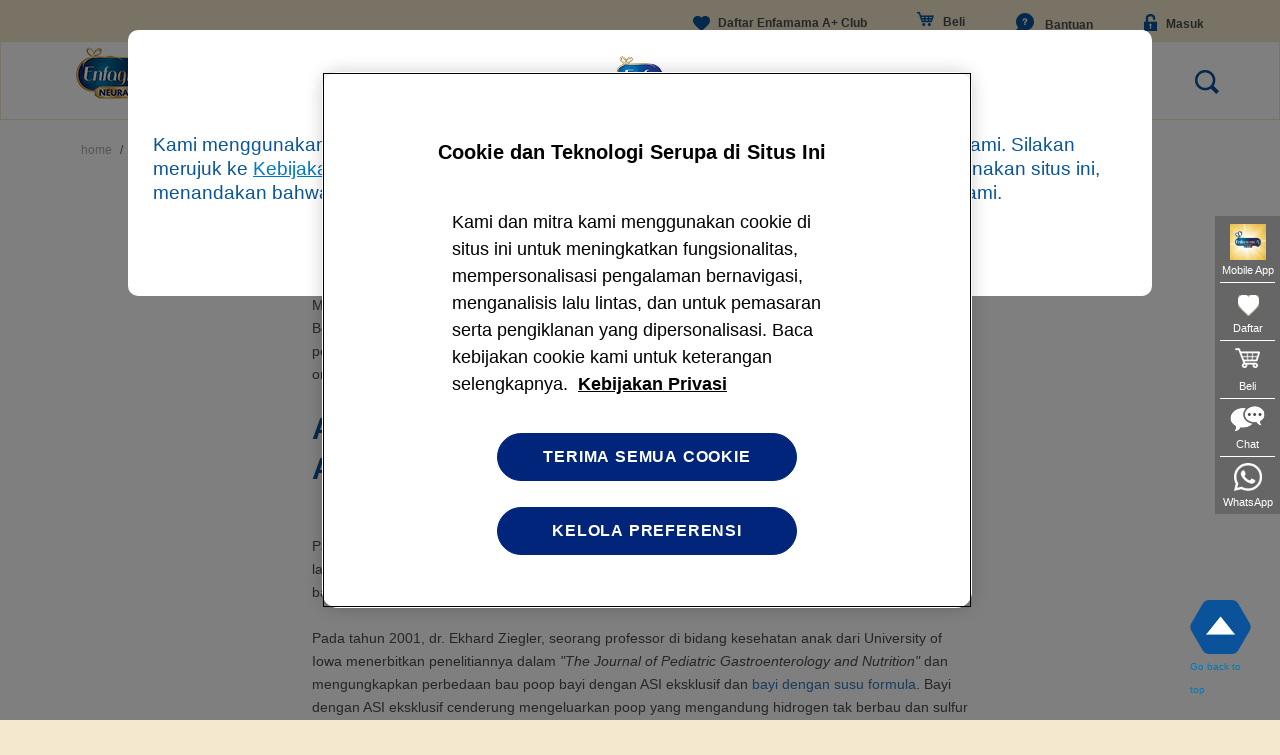

--- FILE ---
content_type: text/html; charset=UTF-8
request_url: https://www.enfa.co.id/artikel/deteksi-kesehatan-bayi-lewat-bau-poop
body_size: 20948
content:
<!DOCTYPE html>
<html lang="id" dir="ltr" prefix="og: https://ogp.me/ns#">
  <head>
    <meta charset="utf-8" />
<meta name="description" content="Bau pup bayi sangatlah beragam, cari tahu bersama Enfa bau seperti apa yang menjadi ciri bahwa bayi anda sakit!" />
<meta name="keywords" content="pup bayi" />
<link rel="canonical" href="https://www.enfa.co.id/artikel/deteksi-kesehatan-bayi-lewat-bau-poop" />
<link rel="shortlink" href="https://www.enfa.co.id/node/3631" />
<meta property="og:site_name" content="Enfa A+ Indonesia" />
<meta property="og:type" content="Article" />
<meta property="og:url" content="https://www.enfa.co.id/artikel/deteksi-kesehatan-bayi-lewat-bau-poop" />
<meta property="og:title" content="Deteksi Kesehatan Bayi Lewat Bau Poop" />
<meta property="og:description" content="" />
<meta property="og:image" content="https://www.enfa.co.id/sites/indonesia/files/article/2920%20-%20Deteksi%20Keseyhatan%20Bayi%20Lewat%20Bau%20Pup%20480x270_0.jpg" />
<meta property="og:image:url" content="https://www.enfa.co.id/sites/indonesia/files/article/2920%20-%20Deteksi%20Keseyhatan%20Bayi%20Lewat%20Bau%20Pup%20480x270_0.jpg" />
<meta property="og:image:secure_url" content="https://www.enfa.co.id/sites/indonesia/files/article/2920%20-%20Deteksi%20Keseyhatan%20Bayi%20Lewat%20Bau%20Pup%20480x270_0.jpg" />
<meta property="og:updated_time" content="2020-11-06T04:41:08+07:00" />
<meta property="article:published_time" content="2017-08-04T03:05:26+07:00" />
<meta property="article:modified_time" content="2020-11-06T04:41:08+07:00" />
<meta name="twitter:card" content="summary" />
<meta name="twitter:description" content="" />
<meta name="twitter:title" content="Deteksi Kesehatan Bayi Lewat Bau Poop" />
<meta name="twitter:image" content="https://www.enfa.co.id/sites/indonesia/files/article/2920%20-%20Deteksi%20Keseyhatan%20Bayi%20Lewat%20Bau%20Pup%20480x270_0.jpg" />
<script type="text/javascript" src="//cdn.optimizely.com/js/0.js"></script>
<meta name="Generator" content="Drupal 10 (https://www.drupal.org)" />
<meta name="MobileOptimized" content="width" />
<meta name="HandheldFriendly" content="true" />
<meta name="viewport" content="width=device-width, initial-scale=1, shrink-to-fit=no" />
<meta http-equiv="x-ua-compatible" content="ie=edge" />
<link rel="alternate" hreflang="x-default" href="https://www.enfa.co.id/artikel/deteksi-kesehatan-bayi-lewat-bau-poop" />
<link rel="alternate" hreflang="id" href="https://www.enfa.co.id/artikel/deteksi-kesehatan-bayi-lewat-bau-poop" />
<link rel="alternate" hreflang="en" href="https://www.enfa.co.id/en/node/3631" />
<link rel="icon" href="/sites/indonesia/files/favicon_id_0_0.ico" type="image/vnd.microsoft.icon" />

    <title>Deteksi Kesehatan Bayi Lewat Bau Pup | Enfa</title>
    <link rel="stylesheet" media="all" href="/sites/indonesia/files/css/optimized/css_lxokZ0EG-IAT9Qi3VrMNQdvtewjZ855HqeYkl1Qxj6g.lm4koIvs15Dw-R7oMKSlDtmG0bpUdwdFIorn18NKqBs.css?t7417l" />
<link rel="stylesheet" media="all" href="/sites/indonesia/files/css/optimized/css_xnDYBl4OD9snX7Sf9EyJ9VkzRg71lff1OegyGLU8z1w.l_5ZkiCBh5EcPa_3_oVW7iVMoKNAq5rw47oEzn5A4uM.css?t7417l" />
<link rel="stylesheet" media="all" href="/sites/indonesia/files/css/optimized/css_5DeNesAeWY75ShebRlAkjVoqLmMwjuLZN1u-ZRdbQTc.a7ULMo7ogxErAYZZVDjuiWvM4qLAgMt50FOS-FHzfOo.css?t7417l" />
<link rel="stylesheet" media="all" href="/sites/indonesia/files/css/optimized/css_gfUtLDXi72df47AexuJ-vm_wJb2QkME0vEvBnJxO6dA.x5nsh_uKblK9k6iDq9xx7vDex30jZc5ML0YXij4JCf0.css?t7417l" />
<link rel="stylesheet" media="all" href="/sites/indonesia/files/css/optimized/css_CYXnyo1qFoxHAoBBNsSqN8PVNbP8sxeQ_LtauZ50Wgs.g1uXGwNn2HpE6NbJGbnMjYWIh7kyfoVz_UhSlBh2o3s.css?t7417l" />
<link rel="stylesheet" media="all" href="/sites/indonesia/files/css/optimized/css_QF7anExUIQ9m7lRlQYpqk7QebuejK_k7Tyzw3UgZ-hg.PZJw_IXbQZH7i6WEC-FHNDBoI3_PTyzLEmC7wWy4oTU.css?t7417l" />
<link rel="stylesheet" media="all" href="/sites/indonesia/files/css/optimized/css_7QllbjqoprdCwoIdo3V7DWqJKkTBOzMJn-xZmsutiww.8xdGy7dXc6zJNYRxgF4k0vgBhKloby5N-_V1MMOlg8A.css?t7417l" />
<link rel="stylesheet" media="all" href="/sites/indonesia/files/css/optimized/css_hnJTGN1fzih_ZZssV428NML2NhpFxXlJrqaLNgE8CHo.FEwrmWV0ovFgA4SIWN6G3FrTSG-0_hSl1aedE0CG52M.css?t7417l" />
<link rel="stylesheet" media="all" href="/sites/indonesia/files/css/optimized/css__13fw7LchbE-h7zw4b3GPIwiFWcaKaefv7L39uOe9so.KNMtBlCBCom77JyoWGB48Q3ueDS7rzZa_7XYX8jrDaA.css?t7417l" />
<link rel="stylesheet" media="all" href="/sites/indonesia/files/css/optimized/css_0jPT-BWLonFoD1a1XPcxcniBn9WgukRnniaE-xYrMIs.eYuzxX6GcmG8wPZRhL7aCvvGdgilCJbuAMMEoRSvz4o.css?t7417l" />
<link rel="stylesheet" media="all" href="/sites/indonesia/files/css/optimized/css_wcTRp4Ty5SGu4F6Mj_Src4xCVH1pAn1ZKdFhbgibbUI.Sk-ip5PYfIjxUJ83DbxAtt7sIYi2qRj5I2X4c7e8Vm0.css?t7417l" />
<link rel="stylesheet" media="all" href="/sites/indonesia/files/css/optimized/css_XYJeCymlgeYq2fA8gUC7CjnYFGGkur-vgRftab7u22k.kpMc62oK0cmz6PxvM1ud_W8MfI7jbwibsQJBwUKnj6o.css?t7417l" />
<link rel="stylesheet" media="all" href="/sites/indonesia/files/css/optimized/css_tdlildou3nAEpVC9SJoaB6Kq0Q-3m9ZyimZjFzbxYhs.pYA92qiAPS662AtCQt6lMeZYgkI683UmfkdP-4BIymA.css?t7417l" />
<link rel="stylesheet" media="all" href="/sites/indonesia/files/css/optimized/css_GbvmbJJu3etNuvRxzgpArn9FbrGIPob5sKfVZm03KVw.b0Zuw7zuYwqRxAI1V79cTc_023d639V2bQ6KyuEtbY0.css?t7417l" />
<link rel="stylesheet" media="all" href="/sites/indonesia/files/css/optimized/css_Q6hS9heFRWwmGWvo9WsD_D6nDHdUaUnYt6sC6_oX9L8.KZBkzzAnxe-rSrbfNF3hMC36Vi24PspRllNxk4SA9Ww.css?t7417l" />
<link rel="stylesheet" media="all" href="/sites/indonesia/files/css/optimized/css_Mz34rW7q6tVTaynibPwIyO2mdHNIyqme262HoGpcJl8.C2HgH6D6AuujxqB0Qn3fKmz5jAFyeyeWMJsrWwBfrHA.css?t7417l" />
<link rel="stylesheet" media="all" href="/sites/indonesia/files/css/optimized/css_41w6dBZ448pJSogyLgoToui9MDm8KnZHhhxIUFUonds.PQ-2T_xzJKQYbbkpGgIM9A4s115DO680EaZM47Z16XI.css?t7417l" />
<link rel="stylesheet" media="all" href="/sites/indonesia/files/css/optimized/css_JCU_zSqQm3rvBIXWevl-Uch6AS6Fms27h_AxAbdSM2A.2mNgp1qsab5wdrSlpKLQv707xKZ0u6LnqctpgDVxkVk.css?t7417l" />
<link rel="stylesheet" media="all" href="/sites/indonesia/files/css/optimized/css__7a65Qsn2GbI6R4HiSGaSbf2n93vUm8S71hKr7aus8Y.0Qb5zpcCHmzpoF5ZOnDsfklWZn6rg3JsnrG0c7cJ-44.css?t7417l" />
<link rel="stylesheet" media="all" href="/sites/indonesia/files/css/optimized/css_rav4Czxl6lZP_y6XAkU1YQxGj4d7fYA4YVDBNypJlxc.GBUAjrgzGSCdykUqoXSlpzzeoRnpbfN3cywWGEETHAs.css?t7417l" />
<link rel="stylesheet" media="all" href="/sites/indonesia/files/css/optimized/css_PRpLCpZQr4zTfafBQvuU6Ai1fdWr3UHToA3uiawHjkM.fLPfLB0XwmNrMgpuaRfK4T-BBNy7nDIXycFgFzdHoEQ.css?t7417l" />
<link rel="stylesheet" media="all" href="/sites/indonesia/files/css/optimized/css_aylBIaNUjhSigWKCcIK0c-t_kOYqAOEKlb80phSXPOI.YEu5frKSRjA4c8ZWvMbXap7EDcPykNyiQnFkLNEJt20.css?t7417l" />
<link rel="stylesheet" media="all" href="/sites/indonesia/files/css/optimized/css_Q7zLgQvyD3dkOHXnT2wFwjtThfQupYWs-a29sqLPi4I.NBaa9xsCtF_rCNvid3JjjAs77Sb-JtnwFbAZvmTkOJs.css?t7417l" />
<link rel="stylesheet" media="all" href="/sites/indonesia/files/css/optimized/css_g2e3FvviG5qILvbM2OrHzzKgZ_XZC4OSdSB_FxLKpGk.3BzGeR0HsbnxuUvQ7vgeqo4UHQoU2ZY_uthZYByF-hI.css?t7417l" />
<link rel="stylesheet" media="all" href="/sites/indonesia/files/css/optimized/css_Za1Pbd5j7Fd1QuhipuZL4yeft7lKjYPfx_ULv5syn1I.baki0QnqzYjeAx2dhheWdybP2SjcIdpTXtNKFByehHs.css?t7417l" />
<link rel="stylesheet" media="all" href="/sites/indonesia/files/css/optimized/css_-ISLY3KBFPEbgk42UKv29_56DKinsqOVLdNET4lK5Fo.TY7Uf3K779-7mBWWbQLT5Os3PurE4JRY9dqCbbwu8_Q.css?t7417l" />
<link rel="stylesheet" media="all" href="/sites/indonesia/files/css/optimized/css__2a_1PzT1yPzC1tO44b05lByyrnE7YB01iQ7-rE8QDI.4tnNl9D0856R8SNe63SJKGmO63xuDr_-V6joNZh8GyQ.css?t7417l" />
<link rel="stylesheet" media="all" href="/sites/indonesia/files/css/optimized/css_t_V-x-_cGWOx9Ez_4oBYM7kUa-jtUVdm7tifj_XKKUU.8TWxpR-espueLWl5ZKOIVWbmC_bmf3a-I2R4ylDcxPg.css?t7417l" />
<link rel="stylesheet" media="all" href="/sites/indonesia/files/css/optimized/css_zHi3dbHiaBJpJ_yNQ9M2Npjv_kdDZgsnOJhTzF806NQ.1zoLMeCO2Q6XRrFyPKJmBkt_TxEzcIQrw0eok-IXq_c.css?t7417l" />
<link rel="stylesheet" media="all" href="/sites/indonesia/files/css/optimized/css_8cmr6-UfrtfJ5MQg1Lqfg_SEHXOfcw88zD_zcARD6q4.Hc4TUmGhlHeAp3Gmu_O90zdvUCd_GL5pjw-Th3JxAr8.css?t7417l" />
<link rel="stylesheet" media="all" href="/sites/indonesia/files/css/optimized/css_zaONKoVbo0l69XbCwln3ceB4og-AEQy3ikxyuTYlc34.lvWdt2p4SgQSEryp5UEmoUAvk17wPPxaDorWmUA6UGA.css?t7417l" />
<link rel="stylesheet" media="all" href="/sites/indonesia/files/css/optimized/css_vYHxtI_dhw-cGXu3ydWNxUU_OFHPoBi8eL98JlenEg8.ZeSP9QqcOoY5zbqkmudFeVvGmJ58dhWkPfIwB8WAt-Y.css?t7417l" />
<link rel="stylesheet" media="all" href="/sites/indonesia/files/css/optimized/css_7k2rKS3KB8HHND3TL_Sgm0ygxGRxDvFFYW4UhGoo-A4.3h45mwconzsKjTUULjY-EoEkoRhXcOIU4l5YAw2tSOU.css?t7417l" />
<link rel="stylesheet" media="all" href="/sites/indonesia/files/css/optimized/css_x7dTuDt9dhzFze4xQJiZxjdcLkAvE9zvc8PMMVQ9rc8.ruZpKfFzk-6ENx4oUzRD-zildBG9MG7lsD_g7aBeHP4.css?t7417l" />
<link rel="stylesheet" media="all" href="/sites/indonesia/files/css/optimized/css_JO8MZD6nHjg_6oXhv1_ZHkqT_hBmsk02IuBXGl5_p_o.oNmo4AtHJlfCX-NALumJ0enF2jcvu8X_3cyq9DUtSuA.css?t7417l" />
<link rel="stylesheet" media="all" href="/sites/indonesia/files/css/optimized/css_xq2miP2LnpzRpLwMqhXhCs1fhBi9UO5UxYjIAgUDyYs.S6X5UyTzKayoV2ur6deA_HqgvQXWw3eWusijf7fVmOM.css?t7417l" />
<link rel="stylesheet" media="all" href="/sites/indonesia/files/css/optimized/css_ZDzHSigqkL72UMRq98rX_2pxBpXlPPsj49fPb9lT9Io.b3IkAvDJA948p6Sgt7-mcPXNi4uvusM6W6DqqvxMBSQ.css?t7417l" />

    <script type="application/json" data-drupal-selector="drupal-settings-json">{"path":{"baseUrl":"\/","pathPrefix":"","currentPath":"node\/3631","currentPathIsAdmin":false,"isFront":false,"currentLanguage":"id"},"pluralDelimiter":"\u0003","suppressDeprecationErrors":true,"gtm":{"tagId":null,"settings":{"data_layer":"dataLayer","include_classes":false,"allowlist_classes":"","blocklist_classes":"","include_environment":false,"environment_id":"","environment_token":""},"tagIds":["GTM-NZFSDZ"]},"gtag":{"tagId":"","consentMode":false,"otherIds":[],"events":[],"additionalConfigInfo":[]},"ajaxPageState":{"libraries":"[base64]","theme":"enfa_indonesia","theme_token":null},"ajaxTrustedUrl":{"\/search\/site":true,"\/search\/node":true},"responsive_menu":{"position":"left","theme":"theme-dark","pagedim":"pagedim","modifyViewport":true,"use_bootstrap":false,"breakpoint":"(min-width: 768px)","drag":false,"pageWrapper":true},"data":{"extlink":{"extTarget":false,"extTargetNoOverride":false,"extNofollow":false,"extNoreferrer":true,"extFollowNoOverride":false,"extClass":"ext","extLabel":"(link is external)","extImgClass":false,"extSubdomains":true,"extExclude":"","extInclude":"","extCssExclude":"","extCssExplicit":"","extAlert":false,"extAlertText":"This link will take you to an external web site. We are not responsible for their content.","mailtoClass":"mailto","mailtoLabel":"(link sends email)","extUseFontAwesome":false,"extIconPlacement":"append","extFaLinkClasses":"fa fa-external-link","extFaMailtoClasses":"fa fa-envelope-o","whitelistedDomains":[]}},"configValue":{"message":"\u003Cdiv class=\u0022breast-feeding-popup center\u0022\u003E\u003Cdiv class=\u0022breast-feeding-content\u0022 style=\u0022padding:25px;\u0022\u003E\u003Cdiv id=\u0022popup-message-content\u0022\u003E\u003Cp class=\u0022texto\u0022 style=\u0022text-align:center;\u0022\u003E\u003Cimg class=\u0022media-element file-default\u0022 style=\u0022font-family:Lucida, \u0026quot;Lucida Grande\u0026quot;, \u0026quot;Trebuchet MS\u0026quot;, Tahoma, Verdana, sans-serif;font-size:13px;\u0022 alt=\u0022\u0022 src=\u0022\/sites\/indonesia\/files\/enfa136x63_0.png\u0022 typeof=\u0022foaf:Image\u0022\u003E\u003C\/p\u003E\u003Cp class=\u0022texto\u0022\u003EKami menggunakan cookie untuk memberikan Anda kenyamanan dalam menggunakan situs kami. Silakan merujuk ke \u003Ca href=\u0022\/kebijakan-privasi\u0022 target=\u0022_blank\u0022\u003E\u003Cu\u003EKebijakan Privasi\u003C\/u\u003E\u003C\/a\u003E untuk mengubah pengaturan cookie Anda. Dengan terus menggunakan situs ini, menandakan bahwa Anda telah menerima tentang ketentuan cara menggunakan cookie dari kami.\u003C\/p\u003E\u003Cdiv class=\u0022text-center\u0022\u003E\u003Cbutton class=\u0022primary-button Blue breast-feeding-agree\u0022 type=\u0022button\u0022\u003ESetuju\u003C\/button\u003E\u003C\/div\u003E\u003C\/div\u003E\u003C\/div\u003E\u003C\/div\u003E","expiration":5.0387152777777775,"legal_alert_flag":1},"user":{"uid":0,"permissionsHash":"fc01cc4605661841ed96a0185b336e1a7aeb7cc98956e768a476207fdf5e9526"}}</script>
<script src="/sites/indonesia/files/js/optimized/js_Hpe5jrMuKXrV4HSTMApXJsNBxraAgcHUrTjxkwWKqy8.9H1W9OQqD9V27idEVOJMCFAQtGS4Scq-gAQciKr0U2M.js?v=10.2.5"></script>
<script src="/modules/contrib/google_tag/js/gtm.js?t7417l"></script>
<script src="/modules/contrib/google_tag/js/gtag.js?t7417l"></script>

  </head>
  <body class="layout-no-sidebars page-node-3631 not-logged-in path-node node--type-article">
    <a href="#main-content" class="visually-hidden-focusable">
      Skip to main content
    </a>
    <noscript><iframe src="https://www.googletagmanager.com/ns.html?id=GTM-NZFSDZ"
                  height="0" width="0" style="display:none;visibility:hidden"></iframe></noscript>

    <div class="responsive-menu-page-wrapper">
  
<div id="page-wrapper">
  <div id="page">
    <div class="legal-alert-popup-space"></div>
    <header id="header" class="header container" role="banner" aria-label="Site header">
                                <nav class="navbar navbar-dark bg-secondary" id="navbar-top">
                    <div class="container">
                        
                <section class="row region region-top-header">
    <div id="block-enfa-indonesia-topbar" class="blue-ribbon-shop block-content-basic block block-block-content block-block-contentb3310298-fff1-4855-b71c-9ea5a6ec3ac1">
  
    
      <div class="content">
      
    </div>
  </div>
<div id="block-enfa-indonesia-headermobileview" class="block-content-basic block block-block-content block-block-contentc3f50c1a-00e8-45a4-806f-7b3508706673">
  
    
      <div class="content">
      
            <div class="clearfix text-formatted field field--name-body field--type-text-with-summary field--label-hidden field__item"><div class="logo-block__mobile">
<ul>
<li><button class="navbar-toggler-icon" type="button"></button></li>
<li><a class="icon-signup signup-label mobile-icon-menu" href="/daftar">Sign Up</a></li>
<li><a class="logo" href="/" title="Home" rel="home" id="logo"><img src="/sites/indonesia/files/enfa136x63_1.png" alt="logo-img"></a></li>
<li><a class="help-centre icon-helpcentre mobile-icon-menu hide-menu" href="/taxonomy/term/58">Help</a></li>
<li><a class="search-mobile" href="">Search</a></li>
</ul>
</div>
</div>
      
    </div>
  </div>

  </section>

                                  </div>
                    </nav>
                <nav class="navbar navbar-dark bg-primary navbar-expand-lg" id="navbar-main">
                    <div class="container">
                                    <button class="navbar-toggler collapsed" type="button" data-bs-toggle="collapse" data-bs-target="#CollapsingNavbar" aria-controls="CollapsingNavbar" aria-expanded="false" aria-label="Toggle navigation"><span class="navbar-toggler-icon"></span></button>
              <div class="collapse navbar-collapse justify-content-end" id="CollapsingNavbar">
                <div id="close-nav-sidebar" class="close-nav-sidebar" role="button"></div>
                                  <nav role="navigation" aria-labelledby="block-enfa-indonesia-usermenu-menu" id="block-enfa-indonesia-usermenu" class="navbar-top block block-menu navigation menu--account">
            
  <h2 class="visually-hidden" id="block-enfa-indonesia-usermenu-menu">User menu</h2>
  

        
              <div class="clearfix nav">
                      <a href="/daftar?utm_source=Web-Campaign&amp;utm_medium=Organic&amp;utm_campaign=CARE-NMA&amp;utm_term=GWT&amp;utm_content=From-Homepage" class="join-enfamil nav-link nav-link--daftarutm-sourceweb-campaignutm-mediumorganicutm-campaigncare-nmautm-termgwtutm-contentfrom-homepage" data-drupal-link-query="{&quot;utm_campaign&quot;:&quot;CARE-NMA&quot;,&quot;utm_content&quot;:&quot;From-Homepage&quot;,&quot;utm_medium&quot;:&quot;Organic&quot;,&quot;utm_source&quot;:&quot;Web-Campaign&quot;,&quot;utm_term&quot;:&quot;GWT&quot;}" data-drupal-link-system-path="user/enrollment">Daftar  Enfamama A+ Club </a>
                      <a href="https://store.enfa.co.id/?utm_source=GWT&amp;utm_medium=GWT_shopping_cart_icon&amp;utm_campaign=Always_on" target="_blank" class="buy-now buy-now-icon nav-link buy-now buy-now-icon nav-link-https--storeenfacoid-utm-sourcegwtutm-mediumgwt-shopping-cart-iconutm-campaignalways-on">Beli</a>
                      <a href="/bantuan" class="help-centre nav-link nav-link--bantuan" data-drupal-link-system-path="taxonomy/term/58">Bantuan</a>
                      <a href="/masuk" class="login nav-link--user-login nav-link login nav-link--user-login nav-link--masuk" data-drupal-link-system-path="user/login">Masuk</a>
            </div>
      


  </nav>
  <a href="/" title="Home" rel="home" class="navbar-brand">
          <img src="/sites/indonesia/files/enfa136x63_1.png" alt="Home" class="img-fluid d-inline-block align-top" />
        <span class="ml-2 d-none d-md-inline"></span>
  </a>
<nav role="navigation" aria-labelledby="block-enfa-indonesia-main-menu-menu" id="block-enfa-indonesia-main-menu" class="block block-menu navigation menu--main">
            
  <h2 class="visually-hidden" id="block-enfa-indonesia-main-menu-menu">Main navigation</h2>
  

        
              <ul class="clearfix nav navbar-nav">
                    <li class="nav-item menu-item--expanded dropdown">
                          <a href="/produk/enfamama-a-plus" class="nav-link dropdown-toggle nav-link--produk-enfamama-a-plus" data-bs-toggle="dropdown" aria-expanded="false" aria-haspopup="true" data-drupal-link-system-path="node/3256">Produk Kami</a>
                        <ul class="dropdown-menu">
                    <li class="dropdown-item menu-item--expanded dropdown">
                          <a href="" class="dropdown-toggle nav-link-" data-bs-toggle="dropdown" aria-expanded="false" aria-haspopup="true">Untuk Ibu</a>
                        <ul class="dropdown-menu">
                    <li class="dropdown-item">
                          <a href="/produk/enfamama-a-plus" class="icon-1 nav-link--produk-enfamama-a-plus" data-drupal-link-system-path="node/3256">Kehamilan dan Menyusui</a>
              </li>
        </ul>
  
              </li>
                <li class="dropdown-item menu-item--expanded dropdown">
                          <a href="" class="dropdown-toggle nav-link-" data-bs-toggle="dropdown" aria-expanded="false" aria-haspopup="true">Umur Anak</a>
                        <ul class="dropdown-menu">
                    <li class="dropdown-item">
                          <a href="/produk/enfagrow-a-plus-3" class="icon-2 nav-link--produk-enfagrow-a-plus-3" data-drupal-link-system-path="node/3261">Balita 1-3  Tahun</a>
              </li>
                <li class="dropdown-item">
                          <a href="/produk/enfagrow-a-plus-4" class="icon-3 nav-link--produk-enfagrow-a-plus-4" data-drupal-link-system-path="node/3260">Anak 3-12 Tahun</a>
              </li>
        </ul>
  
              </li>
                <li class="dropdown-item menu-item--expanded dropdown">
                          <a href="" class="dropdown-toggle nav-link-" data-bs-toggle="dropdown" aria-expanded="false" aria-haspopup="true">Merek Kami</a>
                        <ul class="dropdown-menu">
                    <li class="dropdown-item">
                          <a href="/produk/enfagrow-a-plus-3" class="nav-link--produk-enfagrow-a-plus-3" data-drupal-link-system-path="node/3261">Enfagrow A+</a>
              </li>
                <li class="dropdown-item">
                          <a href="/essential" class="nav-link--essential" data-drupal-link-system-path="taxonomy/term/675">Enfagrow Essential</a>
              </li>
                <li class="dropdown-item">
                          <a href="/produk/Enfagrow-A-plus-Gentle-Care" class="icon-4 nav-link--produk-enfagrow-a-plus-gentle-care" data-drupal-link-system-path="node/3258">Enfagrow Gentle Care</a>
              </li>
        </ul>
  
              </li>
        </ul>
  
              </li>
                <li class="nav-item menu-item--expanded dropdown">
                          <a href="" class="nav-link dropdown-toggle nav-link-" data-bs-toggle="dropdown" aria-expanded="false" aria-haspopup="true">Tips &amp; Artikel</a>
                        <ul class="dropdown-menu">
                    <li class="dropdown-item menu-item--expanded dropdown">
                          <a href="" class="dropdown-toggle nav-link-" data-bs-toggle="dropdown" aria-expanded="false" aria-haspopup="true">Artikel Sesuai Tahapan Perkembangan Anak</a>
                        <ul class="dropdown-menu">
                    <li class="dropdown-item menu-item--expanded dropdown">
                          <a href="/tumbuh-kembang/0-6-bulan" class="dropdown-toggle nav-link--tumbuh-kembang-0-6-bulan" data-bs-toggle="dropdown" aria-expanded="false" aria-haspopup="true" data-drupal-link-system-path="taxonomy/term/175">0-6 Bulan</a>
                        <ul class="dropdown-menu">
                    <li class="dropdown-item">
                          <a href="/tumbuh-kembang/0-6-bulan/milestone" class="nav-link--tumbuh-kembang-0-6-bulan-milestone" data-drupal-link-system-path="taxonomy/term/179">Milestone</a>
              </li>
                <li class="dropdown-item">
                          <a href="/tumbuh-kembang/0-6-bulan/prematur" class="nav-link--tumbuh-kembang-0-6-bulan-prematur" data-drupal-link-system-path="taxonomy/term/181">Prematur</a>
              </li>
        </ul>
  
              </li>
                <li class="dropdown-item menu-item--expanded dropdown">
                          <a href="/tumbuh-kembang/7-12-bulan" class="dropdown-toggle nav-link--tumbuh-kembang-7-12-bulan" data-bs-toggle="dropdown" aria-expanded="false" aria-haspopup="true" data-drupal-link-system-path="taxonomy/term/176">7-12 Bulan</a>
                        <ul class="dropdown-menu">
                    <li class="dropdown-item">
                          <a href="/tumbuh-kembang/7-12-bulan/milestone" class="nav-link--tumbuh-kembang-7-12-bulan-milestone" data-drupal-link-system-path="taxonomy/term/182">Milestone</a>
              </li>
                <li class="dropdown-item">
                          <a href="/tumbuh-kembang/7-12-bulan/mpasi" class="nav-link--tumbuh-kembang-7-12-bulan-mpasi" data-drupal-link-system-path="taxonomy/term/183">MPASI</a>
              </li>
        </ul>
  
              </li>
                <li class="dropdown-item">
                          <a href="/tumbuh-kembang/1-3-tahun" class="nav-link--tumbuh-kembang-1-3-tahun" data-drupal-link-system-path="taxonomy/term/177">1-3 tahun</a>
              </li>
                <li class="dropdown-item">
                          <a href="/tumbuh-kembang/3-12-tahun" class="nav-link--tumbuh-kembang-3-12-tahun" data-drupal-link-system-path="taxonomy/term/178">3-12 tahun</a>
              </li>
        </ul>
  
              </li>
                <li class="dropdown-item menu-item--expanded dropdown">
                          <a href="" class="dropdown-toggle nav-link-" data-bs-toggle="dropdown" aria-expanded="false" aria-haspopup="true">Artikel Pencernaan Anak</a>
                        <ul class="dropdown-menu">
                    <li class="dropdown-item menu-item--expanded dropdown">
                          <a href="/digestion-center/gangguan-pencernaan" class="dropdown-toggle nav-link--digestion-center-gangguan-pencernaan" data-bs-toggle="dropdown" aria-expanded="false" aria-haspopup="true" data-drupal-link-system-path="taxonomy/term/188">Gangguan Pencernaan</a>
                        <ul class="dropdown-menu">
                    <li class="dropdown-item">
                          <a href="/digestion-center/gangguan-pencernaan/kolik" class="nav-link--digestion-center-gangguan-pencernaan-kolik" data-drupal-link-system-path="taxonomy/term/461">Kolik dan Rewel</a>
              </li>
                <li class="dropdown-item">
                          <a href="/digestion-center/gangguan-pencernaan/gumoh" class="nav-link--digestion-center-gangguan-pencernaan-gumoh" data-drupal-link-system-path="taxonomy/term/451">Gumoh</a>
              </li>
                <li class="dropdown-item">
                          <a href="/digestion-center/gangguan-pencernaan/konstipasi" class="nav-link--digestion-center-gangguan-pencernaan-konstipasi" data-drupal-link-system-path="taxonomy/term/466">Konstipasi</a>
              </li>
                <li class="dropdown-item">
                          <a href="/digestion-center/gangguan-pencernaan/diare" class="nav-link--digestion-center-gangguan-pencernaan-diare" data-drupal-link-system-path="taxonomy/term/456">Diare</a>
              </li>
        </ul>
  
              </li>
                <li class="dropdown-item">
                          <a href="/digestion-center/alergi-susu-sapi" class="nav-link--digestion-center-alergi-susu-sapi" data-drupal-link-system-path="taxonomy/term/189">Alergi Susu Sapi</a>
              </li>
                <li class="dropdown-item">
                          <a href="/digestion-center/intoleransi-laktosa" class="nav-link--digestion-center-intoleransi-laktosa" data-drupal-link-system-path="taxonomy/term/190">Intoleransi Laktosa</a>
              </li>
                <li class="dropdown-item">
                          <a href="/digestion-center/milestone-pencernaan" class="nav-link--digestion-center-milestone-pencernaan" data-drupal-link-system-path="taxonomy/term/306">Milestone Pencernaan</a>
              </li>
                <li class="dropdown-item">
                          <a href="/digestion-center/kondisi-feses" class="nav-link--digestion-center-kondisi-feses" data-drupal-link-system-path="taxonomy/term/641">Kondisi Feses</a>
              </li>
        </ul>
  
              </li>
                <li class="dropdown-item menu-item--expanded dropdown">
                          <a href="" class="dropdown-toggle nav-link-" data-bs-toggle="dropdown" aria-expanded="false" aria-haspopup="true">Artikel Kehamilan &amp; Menyusui</a>
                        <ul class="dropdown-menu">
                    <li class="dropdown-item menu-item--expanded dropdown">
                          <a href="/kehamilan/trimester-1" class="dropdown-toggle nav-link--kehamilan-trimester-1" data-bs-toggle="dropdown" aria-expanded="false" aria-haspopup="true" data-drupal-link-system-path="taxonomy/term/13">Trimester 1</a>
                        <ul class="dropdown-menu">
                    <li class="dropdown-item">
                          <a href="/kehamilan/trimester-1/milestone" class="nav-link--kehamilan-trimester-1-milestone" data-drupal-link-system-path="taxonomy/term/163">Milestone</a>
              </li>
                <li class="dropdown-item">
                          <a href="/kehamilan/trimester-1/nutrisi" class="nav-link--kehamilan-trimester-1-nutrisi" data-drupal-link-system-path="taxonomy/term/164">Nutrisi</a>
              </li>
                <li class="dropdown-item">
                          <a href="/kehamilan/trimester-1/stimulasi" class="nav-link--kehamilan-trimester-1-stimulasi" data-drupal-link-system-path="taxonomy/term/165">Stimulasi</a>
              </li>
        </ul>
  
              </li>
                <li class="dropdown-item menu-item--expanded dropdown">
                          <a href="/kehamilan/trimester-2" class="dropdown-toggle nav-link--kehamilan-trimester-2" data-bs-toggle="dropdown" aria-expanded="false" aria-haspopup="true" data-drupal-link-system-path="taxonomy/term/166">Trimester 2</a>
                        <ul class="dropdown-menu">
                    <li class="dropdown-item">
                          <a href="/kehamilan/trimester-2/milestone" class="nav-link--kehamilan-trimester-2-milestone" data-drupal-link-system-path="taxonomy/term/167">Milestone</a>
              </li>
                <li class="dropdown-item">
                          <a href="/kehamilan/trimester-2/nutrisi" class="nav-link--kehamilan-trimester-2-nutrisi" data-drupal-link-system-path="taxonomy/term/168">Nutrisi</a>
              </li>
                <li class="dropdown-item">
                          <a href="/kehamilan/trimester-2/stimulasi" class="nav-link--kehamilan-trimester-2-stimulasi" data-drupal-link-system-path="taxonomy/term/169">Stimulasi</a>
              </li>
        </ul>
  
              </li>
                <li class="dropdown-item menu-item--expanded dropdown">
                          <a href="/kehamilan/trimester-3" class="dropdown-toggle nav-link--kehamilan-trimester-3" data-bs-toggle="dropdown" aria-expanded="false" aria-haspopup="true" data-drupal-link-system-path="taxonomy/term/170">Trimester 3</a>
                        <ul class="dropdown-menu">
                    <li class="dropdown-item">
                          <a href="/kehamilan/trimester-3/milestone" class="nav-link--kehamilan-trimester-3-milestone" data-drupal-link-system-path="taxonomy/term/171">Milestone</a>
              </li>
                <li class="dropdown-item">
                          <a href="/kehamilan/trimester-3/nutrisi" class="nav-link--kehamilan-trimester-3-nutrisi" data-drupal-link-system-path="taxonomy/term/172">Nutrisi</a>
              </li>
                <li class="dropdown-item">
                          <a href="/kehamilan/trimester-3/stimulasi" class="nav-link--kehamilan-trimester-3-stimulasi" data-drupal-link-system-path="taxonomy/term/173">Stimulasi</a>
              </li>
        </ul>
  
              </li>
                <li class="dropdown-item">
                          <a href="/artikel/Takut-Operasi-Caesar-Begini-Cara-Mengatasinya" class="nav-link--artikel-takut-operasi-caesar-begini-cara-mengatasinya" data-drupal-link-system-path="node/4506">Panduan C-section</a>
              </li>
                <li class="dropdown-item">
                          <a href="/kehamilan/menyusui" class="nav-link--kehamilan-menyusui" data-drupal-link-system-path="taxonomy/term/180">Menyusui</a>
              </li>
        </ul>
  
              </li>
        </ul>
  
              </li>
                <li class="nav-item menu-item--expanded dropdown">
                          <a href="/enfaclub-a-plus" class="nav-link dropdown-toggle nav-link--enfaclub-a-plus" data-bs-toggle="dropdown" aria-expanded="false" aria-haspopup="true" data-drupal-link-system-path="taxonomy/term/192">Enfamama A+ Club</a>
                        <ul class="dropdown-menu">
                    <li class="dropdown-item">
                          <a href="/enfaclub-a-plus" class="nav-link--enfaclub-a-plus" data-drupal-link-system-path="taxonomy/term/192">Daftar Enfamama A+ Club</a>
              </li>
                <li class="dropdown-item">
                          <a href="/loyalty-program" class="nav-link--loyalty-program" data-drupal-link-system-path="taxonomy/term/807">Loyalty Program</a>
              </li>
        </ul>
  
              </li>
                <li class="nav-item menu-item--expanded dropdown">
                          <a href="" class="nav-link dropdown-toggle nav-link-" data-bs-toggle="dropdown" aria-expanded="false" aria-haspopup="true">Tools And Tracker</a>
                        <ul class="dropdown-menu">
                    <li class="dropdown-item">
                          <a href="/higher-IQ" class="nav-link--higher-iq" data-drupal-link-system-path="taxonomy/term/808">IQ Tracker</a>
              </li>
                <li class="dropdown-item">
                          <a href="/digestion-center/tools/test-alergi" class="nav-link--digestion-center-tools-test-alergi" data-drupal-link-system-path="taxonomy/term/596">Tes Alergi Susu Sapi</a>
              </li>
                <li class="dropdown-item">
                          <a href="/digestion-center/tools/wikipoop" class="nav-link--digestion-center-tools-wikipoop" data-drupal-link-system-path="taxonomy/term/601">WikiPoop</a>
              </li>
                <li class="dropdown-item">
                          <a href="/kehamilan/jurnal-kehamilan" class="nav-link--kehamilan-jurnal-kehamilan" data-drupal-link-system-path="taxonomy/term/586">Jurnal Kehamilan</a>
              </li>
        </ul>
  
              </li>
                <li class="nav-item">
                          <a href="/event-and-promo" class="nav-link nav-link--event-and-promo" data-drupal-link-system-path="taxonomy/term/1881">Event &amp; Promo</a>
              </li>
        </ul>
  


  </nav>


                	            </div>
                                            </div>
                  </nav>
                          <div class="form-inline navbar-form justify-content-start">
                      <div class="search-block-form block block-search block-search-form-block" data-drupal-selector="search-block-form" novalidate="novalidate" id="block-enfa-indonesia-searchform-2" role="search">
  
    
    <div class="content container-inline">
        <div class="content container-inline">
      <form action="/search/node" method="get" id="search-block-form" accept-charset="UTF-8" class="search-form search-block-form form-row">
  




        
  <div class="js-form-item js-form-type-search form-type-search js-form-item-keys form-item-keys form-no-label mb-3">
          <label for="edit-keys" class="visually-hidden">Search</label>
                    <input title="Enter the terms you wish to search for." data-drupal-selector="edit-keys" type="search" id="edit-keys" name="keys" value="" size="15" maxlength="128" class="form-search form-control" />

                      </div>
<div data-drupal-selector="edit-actions" class="form-actions js-form-wrapper form-wrapper mb-3" id="edit-actions"><button data-drupal-selector="edit-submit" type="submit" id="edit-submit" value="Search" class="button js-form-submit form-submit btn btn-primary">Search</button>
</div>

</form>

    </div>
  
  </div>
</div>


                      <section class="row region region-header-form">
    <div class="views-exposed-form bef-exposed-form search-form block block-views block-views-exposed-filter-blocksearch-page-1" novalidate="novalidate" data-drupal-selector="views-exposed-form-search-page-1" id="block-enfa-indonesia-exposedformsearchpage-1">
  
    
      <div class="content">
      
<form action="/search/site" method="get" id="views-exposed-form-search-page-1" accept-charset="UTF-8">
  <div class="d-flex flex-wrap">
  





  <div class="js-form-item js-form-type-textfield form-type-textfield js-form-item-search-api-fulltext form-item-search-api-fulltext mb-3">
          
                    <input data-drupal-selector="edit-search-api-fulltext" type="text" id="edit-search-api-fulltext" name="search_api_fulltext" value="" size="30" maxlength="128" placeholder="Apa yang sedang Ibu cari?" class="form-control" />

                      </div>






  <div class="js-form-item js-form-type-select form-type-select js-form-item-bundle form-item-bundle mb-3">
          <label for="edit-bundle">Categories:</label>
                    
<select onchange="this.form.submit();" class="selectpicker form-select" data-drupal-selector="edit-bundle" id="edit-bundle" name="bundle"><option value="all">Semua</option><option value="article">Article</option><option value="product">Product</option><option value="video">Video</option><option value="tools">Tools</option></select>
                      </div>
<div data-drupal-selector="edit-actions" class="form-actions js-form-wrapper form-wrapper mb-3" id="edit-actions"><button data-drupal-selector="edit-submit-search" type="submit" id="edit-submit-search" value="Apply" class="button js-form-submit form-submit btn btn-primary">Apply</button>
</div>

</div>

</form>

    </div>
  </div>
<div id="search-well-2" class="block-content-basic block block-block-content block-block-content4e09a72d-55fe-4ab5-879a-f0ebaedb4418">
  
    
      <div class="content">
      
            <div class="clearfix text-formatted field field--name-body field--type-text-with-summary field--label-hidden field__item"><ul>
<li class="head">Rekomendasi Produk</li>
<li><a href="/produk/balita-1-3-tahun/enfagrow-3">Enfagrow A+ 3</a></li>
<li><a href="/produk/anak%203-6%20tahun/enfagrow-4">Enfagrow A+ 4</a></li>
<li><a href="/produk/gentle-care/enfagrow-gentle-care">Enfagrow A+ Gentle Care</a></li>
<li class="head">Rekomendasi Artikel</li>
<li><a href="/brain-center-hub/brain-science/memahami-perkembangan-otak-si-kecil-usia-3-sampai-5-tahun">Memahami Perkembangan Otak Si Kecil: Usia 3 sampai 5 Tahun</a></li>
<li><a href="/articles/deteksi-kesehatan-bayi-lewat-bau-poop">Deteksi Kesehatan Bayi Lewat Bau Poop</a></li>
<li><a href="/articles/stimulate/dukung-si-kecil-yang-prematur-beberapa-minggu-setelah-lahir">Mendukung Perkembangan Si Kecil yang Prematur di Masa Awal Kelahiran</a></li>
<li class="head">Rekomendasi Tool</li>
<li><a href="http://www.enfaclub.com/jurnalkehamilan/">Jurnal Kehamilan</a></li>
<li><a href="http://www.enfaclub.com/tesalergi-sususapi/">Tes Alergi Susu Sapi</a></li>
<li><a href="http://www.enfaclub.com/brainfit">BrainFit</a></li>
</ul>
</div>
      
    </div>
  </div>

  </section>

                  </div>
                            </header>
          <div class="highlighted">
        <aside class="container section clearfix" role="complementary">
            <div data-drupal-messages-fallback class="hidden"></div>


        </aside>
      </div>
            <div id="main-wrapper" class="layout-main-wrapper clearfix">
              <div id="main" class="container">
            <div id="block-enfa-indonesia-breadcrumbs" class="breadcrumb-wrapper block block-system block-system-breadcrumb-block">
  
    
      <div class="content">
      

  <nav role="navigation" aria-label="breadcrumb" style="">
    <ol class="breadcrumb">
                  <li class="breadcrumb-item">
          <a href="/">Home</a>
        </li>
                        <li class="breadcrumb-item">
          <a href="/digestion-center">Digestion Center</a>
        </li>
                        <li class="breadcrumb-item">
          <a href="/digestion-center/gangguan-pencernaan">Gangguan Pencernaan</a>
        </li>
                        <li class="breadcrumb-item">
          <a href="/digestion-center/gangguan-pencernaan/konstipasi">konstipasi</a>
        </li>
                        <li class="breadcrumb-item active">
          Deteksi Kesehatan Bayi Lewat Bau Poop
        </li>
              </ol>
  </nav>

    </div>
  </div>


          <div class="row row-offcanvas row-offcanvas-left clearfix">
              <main class="main-content col" id="content" role="main">
                <section class="section">
                  <a href="#main-content" id="main-content" tabindex="-1"></a>
                    <div class="views-exposed-form bef-exposed-form search-form search-site-result block block-views block-views-exposed-filter-blocksearch-page-1" novalidate="novalidate" data-drupal-selector="views-exposed-form-search-page-1" id="block-enfa-indonesia-exposedformsearchpage-1-2">
  
    
      <div class="content">
      
<form action="/search/site" method="get" id="views-exposed-form-search-page-1" accept-charset="UTF-8">
  <div class="d-flex flex-wrap">
  





  <div class="js-form-item js-form-type-textfield form-type-textfield js-form-item-search-api-fulltext form-item-search-api-fulltext mb-3">
          
                    <input data-drupal-selector="edit-search-api-fulltext" type="text" id="edit-search-api-fulltext--2" name="search_api_fulltext" value="" size="30" maxlength="128" placeholder="Apa yang sedang Ibu cari?" class="form-control" />

                      </div>






  <div class="js-form-item js-form-type-select form-type-select js-form-item-bundle form-item-bundle mb-3">
          <label for="edit-bundle--2">Categories:</label>
                    
<select onchange="this.form.submit();" class="selectpicker form-select" data-drupal-selector="edit-bundle" id="edit-bundle--2" name="bundle"><option value="all">Semua</option><option value="article">Article</option><option value="product">Product</option><option value="video">Video</option><option value="tools">Tools</option></select>
                      </div>
<div data-drupal-selector="edit-actions" class="form-actions js-form-wrapper form-wrapper mb-3" id="edit-actions--2"><button data-drupal-selector="edit-submit-search-2" type="submit" id="edit-submit-search--2" value="Apply" class="button js-form-submit form-submit btn btn-primary">Apply</button>
</div>

</div>

</form>

    </div>
  </div>
<div id="block-enfa-indonesia-floatingshopicon" class="float-shop-icon block-content-basic block block-block-content block-block-content021881b3-adc1-4568-8ea2-d35e150d44e0">
  
    
      <div class="content">
      
            <div class="clearfix text-formatted field field--name-body field--type-text-with-summary field--label-hidden field__item"><ul><li class="float-mobile-apps"><a href="/goldenstartclub-mobileapp?ref=sticky_icon">Mobile App</a></li><li class="float-register"><a href="daftar?utm_source=Web+Campaign&amp;utm_medium=StickyIcon&amp;utm_campaign=CARE-NMA&amp;utm_term=GWT&amp;utm_content=From+Sticky+Icon">Daftar</a></li><li class="float-shop"><a href="https://store.enfa.co.id/?utm_source=GWT&amp;utm_medium=GWT_sticky_icon&amp;utm_campaign=Always_on" target="_blank">Beli</a></li><li class="float-chat"><a href="https://mjn.secure.force.com/salivechat/apex/TH_Live_Agent_Entry_Page" onclick="window.open(this.href, '', 'resizable=yes,status=no,location=no,toolbar=no,menubar=no,fullscreen=no,scrollbars=no,dependent=no,width=482,height=503'); return false;"><font style="vertical-align:inherit;">Chat</font></a></li><li class="float-whatsapp"><a href="https://api.whatsapp.com/send/?phone=087777700253&amp;text&amp;type=phone_number&amp;app_absent=0" target="_blank">WhatsApp</a></li></ul></div>
      
    </div>
  </div>
<div id="block-enfa-indonesia-enfamilth-system-main" class="block block-system block-system-main-block">
  
    
      <div class="content">
      

<article data-history-node-id="3631" class="node node--type-article node--view-mode-full clearfix">
  <header>
    
        
      </header>
  <div class="node__content clearfix">
      <div class="layout layout--onecol">
    <div  class="layout__region layout__region--content">
      <div class="views-element-container article-body block block-views block-views-blockarticle-view-article-desc">
  
    
      <div class="content">
      <div><div class="view view-article-view view-id-article_view view-display-id-article_desc js-view-dom-id-5e295eb643a3919648b1bd9a4b0bff8bfc10e7799a0917b3ee35440477dac206">
  
    
      
      <div class="view-content row">
          <div class="views-row">
    <div class="views-field views-field-title"><span class="field-content"><h1 class="col-sm-8 col-sm-offset-2">Deteksi Kesehatan Bayi Lewat Bau Poop</h1>
</span></div><div class="views-field views-field-body article-body"><div class="field-content"><div class="container">
    <div class="article-body col-sm-8 offset-sm-2"><div class="col-sm-10 col-sm-offset-1">
<p><img height="270" src="https://lh6.googleusercontent.com/WSFw5HfmCoykmOf3-oEBHBgdRieTWzgDnfWzxpn_lSdKTS6flr259zpNuvOiEPgcUQK8yU8S-ex_2vEbdlQZO1GrEwU27MSO5FuZJwOH7NT0jr6IselBV8vW34SbWS0KeOIKENjL" title="Deteksi Kesehatan Bayi Lewat Bau Poop" width="480" /></p>
<p>Mendeteksi kesehatan bayi memang dapat dilakukan melalui pengamatan terhadap poopnya (bab). Bentuk, konsistensi, warna, sampai bau juga dapat mengidentifikasikan kesehatan bayi. Secara normal, poop memang mengeluarkan bau. Pada <a href="https://www.enfa.co.id/artikel/deteksi-kesehatan-bayi-lewat-bau-poop" target="_blank">poop bayi</a>, bau yang dihasilkan pun sangat beragam, layaknya orang dewasa. Namun, bau seperti apa yang menjadi ciri bahwa kesehatan bayi sedang terganggu?</p>
<h2>Apa yang dikatakan kotoran bayi baru lahir Anda tentang kesehatan mereka?</h2>
<p>&nbsp;</p>
<p>Pada poop, bau paling sering merefleksikan berapa lama poop berada dalam usus. Karena semakin lama bersemayam dalam bakteri, semakin hebat pula baunya. Meski demikian, sebagian bayi dengan bau poop yang sangat asam atau busuk, mungkin mengalami intoleransi atau alergi.</p>
<p>Pada tahun 2001, dr. Ekhard Ziegler, seorang professor di bidang kesehatan anak dari University of Iowa menerbitkan penelitiannya dalam&nbsp;<em>"The Journal of Pediatric Gastroenterology and Nutrition"</em>&nbsp;dan mengungkapkan perbedaan bau poop bayi dengan ASI eksklusif dan<a href="https://www.enfa.co.id/artikel/tips-kenali-poop-bayi-susu-formula" target="_blank"> bayi dengan susu formula</a>. Bayi dengan ASI eksklusif cenderung mengeluarkan poop yang mengandung hidrogen tak berbau dan sulfur tingkat rendah. Berbeda dengan bayi yang mengonsumsi susu formula, mereka cenderung mengeluarkan poop yang memiliki bau percampuran&nbsp;<em>methyl mercaptan</em>&nbsp; dan&nbsp;<em>hydrogen sulfide</em>, sehingga tercium seperti telur busuk.</p>
<p>Di luar asupan bayi, poop yang berbau menyengat atau tidak normal juga dapat menjadi penanda beberapa penyakit, seperti diare, demam, atau infeksi pencernaan. Pentingnya mengidentifikasi kesehatan si kecil melalui poopnya dapat mengurangi resiko berat dari penyakit berbahaya seperti diare, karena diare yang dibiarkan dapat menyebabkan dehidrasi bahkan mengarah ke kematian. Oleh karena itu, sangatlah penting bagi Ibu, khususnya para orang tua yang memiliki bayi di bawah usia 3 bulan. Jika Ibu menemukan bau yang menyengat dan tidak wajar pada si kecil, bisa jadi hal tersebut pertanda si kecil terserang diare dan segeralah bawa ke dokter.</p>
<p>Selain itu, lewat bau poop si kecil, Ibu pun dapat mendeteksi berbagai gejala tidak normal pada si kecil, misalnya intoleransi laktosa. Inteloransi laktosa adalah masalah yang sering terjadi pada si kecil, namun tetap memerlukan perhatian khusus.<strong>&nbsp;</strong>Bayi yang mengalami intoleransi laktosa adalah bayi yang tidak cukup memproduksi laktase, suatu enzim yang dibutuhkan untuk mencerna laktosa (yaitu gula dalam susu sapi dan produk susu lainnya). Gejala seperti <a href="https://www.enfa.co.id/artikel/Cara-Apa-yang-Dapat-Ibu-Lakukan-di-Rumah-untuk-Mengatasi-Diare-pada-Bayi" target="_blank">diare</a>, perut kembung, dan banyak gas bisa terjadi bila laktosa tidak terurai.</p>
<p>Gejala biasanya muncul sekitar satu atau dua jam setelah mengkonsumsi susu.</p>
<h2><strong>Berikut adalah contoh klasifikasi jenis bau pada poop dan indikasi penyebabnya:</strong></h2>
<p>&nbsp;</p>
<h3>1.&nbsp;<strong>Bau busuk</strong></h3>
<p>&nbsp;</p>
<p>Jika Ibu menemukan bau busuk pada poop si kecil, patut&nbsp; dicurigai, adanya pembusukan yang tidak normal oleh bakteri di usus.</p>
<h3>2.&nbsp;<strong>Bau sangat asam</strong></h3>
<p>&nbsp;</p>
<p>Biasanya pertanda ada gangguan penyerapan gula atau yang sering kita sebut sebagai intoleransi laktosa, karena si kecil tidak dapat mengonsumsi susu sapi. Hal ini dapat diatasi dengan mengganti susu si kecil dengan susu kedelai. Bayi dengan ASI eksklusif umunya sangat jarang mengalami intoleransi laktosa.</p>
<h3>3.&nbsp;<strong>Bau amis</strong></h3>
<p>&nbsp;</p>
<p>Pada kondisi ini, kemungkinan terdapat infeksi amuba atau jamur. Jika Ibu menemukan kondisi ini pada si kecil, berarti si kecil perlu penanganan dokter.</p>
<p>Jika bayi Ibu mengalami <a href="https://www.enfa.co.id/artikel/intoleransi-laktosa-pada-bayi" target="_blank">intoleransi laktosa</a>, Ibu dapat mensiasatinya dengan melanjutkan pemberian ASI karena ASI adalah makan terbaik bagi bayi. Selain itu,Ibu juga bisa memberikan mereka susu bebas laktosa dan sebaiknya bawa si kecil ke dokter spesialis anak untuk melakukan pemeriksaan lebih lanjut.</p>
<p><a href="https://www.enfa.co.id/daftar" target="_blank"><img alt="" src="/sites/indonesia/files/Enfa_Banner%20Registration_Desktop%20970x250px_V2%20%281%29_11.jpg" style="width: 500px; height: 129px;" /></a></p>
<p>&nbsp;</p>
</div>
</div>
</div></div></div>
  </div>

    </div>
  
          </div>
</div>

    </div>
  </div>
<div class="views-element-container block block-views block-views-blocknid-ref-view-block-1">
  
    
      <div class="content">
      <div><div class="card-group article featured view view-nid-ref-view view-id-nid_ref_view view-display-id-block_1 js-view-dom-id-21d18c574a91470bd19ccdaad315b989566601b77c8c761baa919c79772487de">
  
    
      
      <div class="view-content row">
          <div class="col-sm-4 multiple-articles-item">
    <div class="views-field views-field-title"><span class="field-content"><div class="multiple-articles-item-img video-thumb-no">
  <span class="hidden-xs">  <img loading="lazy" src="/sites/indonesia/files/styles/grid_normal/public/article/Penyebab%20Konstipasi%20dan%20Cara%20Mengatasinya480x270.jpg.webp?itok=RixWErYN" width="480" height="270" alt="Penyebab Konstipasi dan Cara Mengatasinya" title="Penyebab Konstipasi dan Cara Mengatasinya" class="image-style-grid-normal" />


</span>
  <span class="visible-xs">  <img loading="lazy" src="/sites/indonesia/files/article/Penyebab%20Konstipasi%20dan%20Cara%20Mengatasinya100x120.jpg" width="100" height="120" alt="Penyebab Konstipasi dan Cara Mengatasinya" title="Penyebab Konstipasi dan Cara Mengatasinya" />

</span>
</div>
  <div class="article-content article-content-wrapper">
    <div class="articles-title">
      <a href="/artikel/penyebab-konstipasi-dan-cara-mengatasinya">Penyebab Konstipasi dan Cara Mengatasinya</a>
    </div>
    <div class="articles-title-content">
      <span class="hidden-xs">
Konstipasi dapat terjadi pada bayi, bahkan di tahun pertama kehidupannya. Hal ini bukanlah kondisi…<br>
        <a class="articles-learn-more" href="/artikel/penyebab-konstipasi-dan-cara-mengatasinya">Baca Artikel</a>
      </span>
    </div>
  </div></span></div>
  </div>
    <div class="col-sm-4 multiple-articles-item">
    <div class="views-field views-field-title"><span class="field-content"><div class="multiple-articles-item-img video-thumb-no">
  <span class="hidden-xs">  <img loading="lazy" src="/sites/indonesia/files/styles/grid_normal/public/article/Konstipasi%20Bayi%20Mitos%20atau%20Fakta480x270.jpg.webp?itok=T3xjMTI1" width="480" height="270" alt="Konstipasi Bayi: Mitos atau Fakta" title="Konstipasi Bayi Mitos atau Fakta" class="image-style-grid-normal" />


</span>
  <span class="visible-xs">  <img loading="lazy" src="/sites/indonesia/files/article/Konstipasi%20Bayi%20Mitos%20atau%20Fakta100x120.jpg" width="100" height="120" alt="Konstipasi Bayi: Mitos atau Fakta" title="Konstipasi Bayi Mitos atau Fakta" />

</span>
</div>
  <div class="article-content article-content-wrapper">
    <div class="articles-title">
      <a href="/artikel/konstipasi-bayi-mitos-atau-fakta">Konstipasi Bayi: Mitos atau Fakta</a>
    </div>
    <div class="articles-title-content">
      <span class="hidden-xs">
Dari penyebab dan gejala konstipasi pada bayi hingga cara menanganinya, dapatkan fakta yang…<br>
        <a class="articles-learn-more" href="/artikel/konstipasi-bayi-mitos-atau-fakta">Baca Artikel</a>
      </span>
    </div>
  </div></span></div>
  </div>
    <div class="col-sm-4 multiple-articles-item">
    <div class="views-field views-field-title"><span class="field-content"><div class="multiple-articles-item-img video-thumb-no">
  <span class="hidden-xs">  <img loading="lazy" src="/sites/indonesia/files/styles/grid_normal/public/article/Konstipasi%20Pada%20Bayi%20480x270.jpg.webp?itok=B76laVTL" width="480" height="270" alt="Konstipasi Pada Bayi" title="Apakah Bayi Anda Sembelit? Inilah Pertanyaan untuk Ditanyakan kepada Dokter Anak Anda" class="image-style-grid-normal" />


</span>
  <span class="visible-xs">  <img loading="lazy" src="/sites/indonesia/files/article/Konstipasi%20Pada%20Bayi%20100x120.jpg" width="100" height="120" alt="Konstipasi Pada Bayi" title="Apakah Bayi Anda Sembelit? Inilah Pertanyaan untuk Ditanyakan kepada Dokter Anak Anda" />

</span>
</div>
  <div class="article-content article-content-wrapper">
    <div class="articles-title">
      <a href="/artikel/Apakah-Bayi-Anda-Sembelit-Inilah-Pertanyaan-untuk-Ditanyakan-kepada-Dokter-Anak-Anda">Apakah Bayi Anda Sembelit? Inilah Pertanyaan untuk Ditanyakan kepada Dokter Anak Anda</a>
    </div>
    <div class="articles-title-content">
      <span class="hidden-xs">
Khawatir mengenai konstipasi yang dialami si kecil? Inilah pertanyaan-pertanyaan yang dapat…<br>
        <a class="articles-learn-more" href="/artikel/Apakah-Bayi-Anda-Sembelit-Inilah-Pertanyaan-untuk-Ditanyakan-kepada-Dokter-Anak-Anda">Baca Artikel</a>
      </span>
    </div>
  </div></span></div>
  </div>

    </div>
  
          </div>
</div>

    </div>
  </div>
<div class="main-banner block block-layout-builder block-inline-blockfull-width-banner">
  
    
      <div class="content">
      
            <div class="field field--name-field-full-width-banner-view field--type-viewsreference field--label-hidden field__item"><div class="views-element-container"><div class="view view-full-width-banner-with-image-pane view-id-full_width_banner_with_image_pane view-display-id-block_2 js-view-dom-id-d6fd5d0bf8266d9d6c3e10387d811ba405771dc6224a21fcb46ed7131a2a5e43">
  
    
      
      <div class="view-content row">
          <div class="views-row">
    <div class="views-field views-field-nothing"><span class="field-content"><div class="hero-module1">
  <span class="hidden-xs">  <img loading="lazy" src="/sites/indonesia/files/banner/Enfa-A-Store-Desktop_0.jpg" width="1302" height="468" alt="Enfa-A-Store" />

</span>
<span class="visible-xs">  <img loading="lazy" src="/sites/indonesia/files/banner/Enfa-A-Store-mobile_0.jpg" width="480" height="270" alt="Enfa-A-Store-mobile" />

</span>
                
  <div class="hero-module1-content">
    <div class="container-fluid">
      <div class="row item-wrapper">
                <div class="col-sm-4 banner-content-left col-xs-12 banner-content">
                  
                  <h1 class="main-banner hero-title"><a href="/products/buy-online"> Beli Produk Enfagrow A+​ </a></h1> 
                         
        <div class="hero-desc"><p>Beli Produk Enfagrow A+ di toko online atau toko favorit Ibu.​</p>
</div>
                          <div class="primary-button-container">
            <a href="/products/buy-online" class="primary-button"> Beli Produk</a>
            
          </div>
          
         
        </div>
      </div>
    </div>
  </div>
</div>
</span></div>
  </div>

    </div>
  
          </div>
</div>
</div>
      
    </div>
  </div>

    </div>
  </div>

  </div>
</article>

    </div>
  </div>
<div id="block-enfa-indonesia-backtotop" class="block-content-basic block block-block-content block-block-content18b4f0a5-6916-4b2d-a6c9-ea65bcfceb5b">
  
    
      <div class="content">
      
            <div class="clearfix text-formatted field field--name-body field--type-text-with-summary field--label-hidden field__item"><div><a href="javascript:" id="return-to-top"><img class="hidden-xs" style="height:54px;width:61px;" alt="" src="/sites/indonesia/themes/custom/enfa_indonesia/images/top-page.png"> <img class="visible-xs" style="height:54px;width:61px;" alt="" src="/sites/indonesia/themes/custom/enfa_indonesia/images/top-page.png"> <span class="feeding-nav-text" style="font-size:10px;">Go back to top</span>&nbsp;</a></div>
</div>
      
    </div>
  </div>
<div id="block-enfa-indonesia-customblock" class="block-content-basic block block-block-content block-block-content32f2591d-eed8-4142-a118-4515c0cb1c55">
  
    
      <div class="content">
      
            <div class="clearfix text-formatted field field--name-body field--type-text-with-summary field--label-hidden field__item"><style>
header #navbar-main .navbar-collapse .menu--main .navbar-nav .nav-item:hover .menu-item--expanded.nav-link {
    color: #de0f0f;
}
p {
    margin-bottom: 0;
}
header #navbar-main .navbar-collapse .menu--main .navbar-nav .nav-item:last-child {
    position: relative;
}
.page-taxonomy-term-4 .off-canvas-wrapper{
    display:none;
}
</style></div>
      
    </div>
  </div>


                </section>
              </main>
                                  </div>
        </div>
          </div>
        <footer class="site-footer">
              <div class="container">
                      <div class="site-footer__top clearfix row">
              <div class="col-sm-6">
                  <section class="row region region-footer-first">
    <div id="block-enfa-indonesia-schemaorgjsonldcontactinfo" class="block block-enfamil-common block-enfamil-common-schema-json-ld-contact">
  
    
      <div class="content">
      <script type="application/ld+json">
  {
        "@context": "http://schema.org",
        "@type": "Organization",
        "url": "https://www.enfa.co.id",
        "logo": "https://www.enfa.co.id/sites/indonesia/files/enfa136x63_1.png",
        "contactPoint": [{
				"@type": "ContactPoint",
				"telephone": "0800-18-21789",
				"contactType": "customer service"
			  }],
        "sameAs": ["https://www.facebook.com/EnfaSmartCenter","https://www.youtube.com/user/ENFAGROWIndonesia/featured","https://preprod.instagram.com/enfaclub"]
      }
</script>
    </div>
  </div>
<div id="block-enfa-indonesia-schemaorgjsonldcontent" class="block block-enfamil-common block-enfamil-common-schema-json-ld">
  
    
      <div class="content">
      <script type="application/ld+json">
  {"@context": "http://schema.org",
          "@type": "Article",
          "name": "Deteksi Kesehatan Bayi Lewat Bau Poop",
          "headline": "Deteksi Kesehatan Bayi Lewat Bau Poop",
          "description": "Bau pup bayi sangatlah beragam, cari tahu bersama Enfa bau seperti apa yang menjadi ciri bahwa bayi anda sakit!",
          "mainEntityOfPage": {
              "@type": "WebPage",
              "@id": "https://www.enfa.co.id/artikel/deteksi-kesehatan-bayi-lewat-bau-poop"
            },
          "datePublished": "2017-08-04",
					  "dateModified": "2020-11-06","author": {
					  "@type": "Person",
					  "name": "enfamaster"
					},"publisher": {
						"@type": "Organization",
						"name": "Enfa A+ Indonesia",
						"logo": {
						"@type": "ImageObject",
						"url": "https://www.enfa.co.id/sites/indonesia/files/enfa136x63_1.png",
						"width": "112",
						"height": "60"
						}
					}}
</script>
    </div>
  </div>
<div id="block-enfa-indonesia-schemaorgjsonldbreadcrumblist" class="block block-enfamil-common block-enfamil-common-schema-json-ld-breadcrumblist">
  
    
      <div class="content">
      <script type="application/ld+json">
  {
        "@context": "http://schema.org",
        "@type": "BreadcrumbList",
        "itemListElement": [{
                "@type": "ListItem",
                "position": "1",
                "name": "Home",
                "item": "https://www.enfa.co.id"}, {
                "@type": "ListItem",
                "position": "2",
                "name": "Digestion Center",
                "item": "https://www.enfa.co.id/digestion-center"}, {
                "@type": "ListItem",
                "position": "3",
                "name": "Gangguan Pencernaan",
                "item": "https://www.enfa.co.id/digestion-center/gangguan-pencernaan"}, {
                "@type": "ListItem",
                "position": "4",
                "name": "konstipasi",
                "item": "https://www.enfa.co.id/digestion-center/gangguan-pencernaan/konstipasi"}, {
                "@type": "ListItem",
                "position": "5",
                "name": "Deteksi Kesehatan Bayi Lewat Bau Poop",
                "item": "https://www.enfa.co.id/digestion-center/gangguan-pencernaan/konstipasi"}]
    }
</script>
    </div>
  </div>
<div id="block-enfa-indonesia-schemaorgjsonldwebsite" class="block block-enfamil-common block-enfamil-common-schema-json-ld-website">
  
    
      <div class="content">
      <script type="application/ld+json">
  {
    "@context": "http://schema.org",
    "@type": "WebSite",
    "name": "Enfa A+ Indonesia",
    "url": "https://www.enfa.co.id",
    "potentialAction": {
        "@type": "SearchAction",
        "target": "https://www.enfa.co.id/search/site/{search_term_string}",
        "query-input": "required name=search_term_string"
    }
}
</script>
    </div>
  </div>

  </section>

              </div>
              <div class="col-sm-6">
                  <section class="row region region-footer-second">
    <div id="block-enfa-indonesia-footerchatwithus" class="block-content-basic block block-block-content block-block-contentdc4c67f4-66e2-4453-b9a6-dff8b111e625">
  
    
      <div class="content">
      
            <div class="clearfix text-formatted field field--name-body field--type-text-with-summary field--label-hidden field__item"><div class="footer-icon-block">
<div class="footer-icon-block__chat"><a class="footer-block__btn" aria-label="Chat with us" href="/blogs/help-centre#live-chat">Chat with us</a></div>
</div>
</div>
      
    </div>
  </div>
<div id="block-enfa-indonesia-footercontactblock" class="block-content-basic block block-block-content block-block-contentc4d75ec0-566e-4405-b7ed-9de60e62a4eb">
  
    
      <div class="content">
      
            <div class="clearfix text-formatted field field--name-body field--type-text-with-summary field--label-hidden field__item"><div class="footer-icon-block footer-block__contact"><div class="footer-icon-block__icon"><img class="footer-icon-block__img" src="//www.enfamil.ca/cdn/shop/files/Icon_feather-phone.svg?v=1679344257&amp;width=400" alt="Call us" srcset="//www.enfamil.ca/cdn/shop/files/Icon_feather-phone.svg?v=1679344257&amp;width=32" sizes="100vw" width="32" height="32" loading="lazy"></div><div class="footer-icon-block__content"><div class="footer-icon-block__title"><strong>Careline Enfamama A+ Club (Hadir 24 Jam) </strong>Konsultasi Bebas Pulsa <a class="footer-icon-block__link" href="tel:0800-18-21789" aria-label="Konsultasi" bebas pulsa target="_blank">0800-18-21789</a></div><div class="footer-icon-block__content-info"><p><strong>Konsultasi WhatsApp </strong><a class="footer-icon-block__link" href="tel:0877-777-0025" aria-label="Konsultasi WhatsApp 0877-777-00253" target="_blank">0877-777-00253</a></p></div></div></div><div class="footer-icon-block footer-block__contact"><div class="footer-icon-block__icon"><img class="footer-icon-block__img" src="//www.enfamil.ca/cdn/shop/files/Icon_feather-mail.svg?v=1679344284&amp;width=400" alt="Email us" srcset="//www.enfamil.ca/cdn/shop/files/Icon_feather-mail.svg?v=1679344284&amp;width=34" sizes="100vw" width="32" height="25" loading="lazy"></div><div class="footer-icon-block__content"><div class="footer-icon-block__title"><a class="footer-icon-block__link" href="/pages/contact" aria-label="Email us"><strong>Email us</strong></a></div><div class="footer-icon-block__content-info"><p><a href="mailto:careline.id@reckitt.com">careline.id@reckitt.com</a></p></div></div></div></div>
      
    </div>
  </div>
<div id="block-enfa-indonesia-socialiconblockfooter" class="block-content-basic block block-block-content block-block-content777d8f13-0b88-4113-b2df-2da2b21389fb">
  
    
      <div class="content">
      
            <div class="clearfix text-formatted field field--name-body field--type-text-with-summary field--label-hidden field__item"><div class="footer-icon-block__content"><div class="footer-icon-block__title"><a class="footer-icon-block__link" href="/pages/contact" aria-label="Sosial"><strong>Sosial</strong></a></div></div><div class="social-wrapper"><a class="social-icon facebook ext" href="https://www.facebook.com/share/1FWwnDBXsj/?mibextid=LQQJ4d" target="_blank" title="facebook"><img src="/sites/indonesia/files/inline-images/Facebook.svg" data-entity-uuid="4541eb4a-0d0b-4d4d-a196-65112befaf45" data-entity-type="file" alt width="50" height="50"></a> &nbsp;&nbsp;<a class="social-icon instagram ext" href="https://www.instagram.com/enfaclub/" target="_blank" title="instagram"><img src="/sites/indonesia/files/inline-images/Instagram.svg" data-entity-uuid="3a0f2134-f128-49ed-9f87-a715e92b64b8" data-entity-type="file" alt="Instagram icon" width="50" height="50"></a> &nbsp;&nbsp;<a class="social-icon youtube ext" href="https://www.youtube.com/@EnfaSmartCenterID" target="_blank" title="youtube"><img src="/sites/indonesia/files/inline-images/Youtube.svg" data-entity-uuid="b11e622c-0eb6-4beb-b017-f5ffa6085f9e" data-entity-type="file" alt="youtube icon" width="50" height="50"></a> &nbsp;&nbsp;<a class="social-icon tiktok ext" href="https://www.tiktok.com/@enfaclub" target="_blank" title="tiktok"><img src="/sites/indonesia/files/inline-images/Tiktok.svg" data-entity-uuid="14366070-5525-4230-8a8c-f655d683bf9a" data-entity-type="file" alt width="50" height="50"></a></div></div>
      
    </div>
  </div>

  </section>

              </div>
            </div>
                            </div>
          </footer>
  </div>
</div>

</div>
    <div class="off-canvas-wrapper"><div id="off-canvas">
              <ul>
                    <li class="menu-item--_d6fc49a-7e95-4e6d-a138-ad7b00c3a023 menu-name--account">
        <a href="/daftar?utm_source=Web-Campaign&amp;utm_medium=Organic&amp;utm_campaign=CARE-NMA&amp;utm_term=GWT&amp;utm_content=From-Homepage" class="join-enfamil" data-drupal-link-query="{&quot;utm_campaign&quot;:&quot;CARE-NMA&quot;,&quot;utm_content&quot;:&quot;From-Homepage&quot;,&quot;utm_medium&quot;:&quot;Organic&quot;,&quot;utm_source&quot;:&quot;Web-Campaign&quot;,&quot;utm_term&quot;:&quot;GWT&quot;}" data-drupal-link-system-path="user/enrollment">Daftar  Enfamama A+ Club </a>
              </li>
                <li class="menu-item--d9dfd7f2-6670-4196-a76e-bb3baca2f63e menu-name--account">
        <a href="https://store.enfa.co.id/?utm_source=GWT&amp;utm_medium=GWT_shopping_cart_icon&amp;utm_campaign=Always_on" target="_blank" class="buy-now buy-now-icon">Beli</a>
              </li>
                <li class="menu-item--a3d1fcff-b4c8-4cab-afc5-676814b9adfd menu-name--account">
        <a href="/bantuan" class="help-centre" data-drupal-link-system-path="taxonomy/term/58">Bantuan</a>
              </li>
                <li class="menu-item--ad329ab1-8b24-4afb-91ad-05cc4eb5e8a0 menu-name--account">
        <a href="/masuk" class="login nav-link--user-login" data-drupal-link-system-path="user/login">Masuk</a>
              </li>
                <li class="menu-item--e1c3685a-658a-46cb-a4b3-d9ae16055aaa menu-name--main">
        <a href="/produk/enfamama-a-plus" data-drupal-link-system-path="node/3256">Produk Kami</a>
                                <ul>
                    <li class="menu-item--f36ba4df-342f-4847-9193-2cb0dca6f8b5 menu-name--main">
        <a href="">Untuk Ibu</a>
                                <ul>
                    <li class="menu-item--_dd59b92-a6cd-4a61-9b35-2df508a4b6d9 menu-name--main">
        <a href="/produk/enfamama-a-plus" class="icon-1" data-drupal-link-system-path="node/3256">Kehamilan dan Menyusui</a>
              </li>
        </ul>
  
              </li>
                <li class="menu-item--_c04c978-73ff-4673-b9ff-193e502b58c3 menu-name--main">
        <a href="">Umur Anak</a>
                                <ul>
                    <li class="menu-item--_a984544-8394-42d8-8619-aeff376293cc menu-name--main">
        <a href="/produk/enfagrow-a-plus-3" class="icon-2" data-drupal-link-system-path="node/3261">Balita 1-3  Tahun</a>
              </li>
                <li class="menu-item--_96d692b-8ec4-4b10-9a33-fb489840f3a5 menu-name--main">
        <a href="/produk/enfagrow-a-plus-4" class="icon-3" data-drupal-link-system-path="node/3260">Anak 3-12 Tahun</a>
              </li>
        </ul>
  
              </li>
                <li class="menu-item--_f57b171-656a-4bf0-a636-86aae8b2ee69 menu-name--main">
        <a href="">Merek Kami</a>
                                <ul>
                    <li class="menu-item--_4caa267-5dbd-4d26-ad06-839d6b9e2fc5 menu-name--main">
        <a href="/produk/enfagrow-a-plus-3" data-drupal-link-system-path="node/3261">Enfagrow A+</a>
              </li>
                <li class="menu-item--_26310cc-23a2-46d4-b102-61b2110ed1a1 menu-name--main">
        <a href="/essential" data-drupal-link-system-path="taxonomy/term/675">Enfagrow Essential</a>
              </li>
                <li class="menu-item--_347e100-7d4b-4d76-82a5-4a99560ce5c4 menu-name--main">
        <a href="/produk/Enfagrow-A-plus-Gentle-Care" class="icon-4" data-drupal-link-system-path="node/3258">Enfagrow Gentle Care</a>
              </li>
        </ul>
  
              </li>
        </ul>
  
              </li>
                <li class="menu-item--cfa044e8-bf7f-421e-b4b4-ffcbeaf00c46 menu-name--main">
        <a href="">Tips &amp; Artikel</a>
                                <ul>
                    <li class="menu-item--cd5cb2b0-ed2f-4615-beb3-bdb5ac7e43a3 menu-name--main">
        <a href="">Artikel Sesuai Tahapan Perkembangan Anak</a>
                                <ul>
                    <li class="menu-item--_ee12a2b-7a2d-4194-9591-9510bf98b2c4 menu-name--main">
        <a href="/tumbuh-kembang/0-6-bulan" data-drupal-link-system-path="taxonomy/term/175">0-6 Bulan</a>
                                <ul>
                    <li class="menu-item--_edb0857-acb3-4e86-97c3-1792ed19e8e9 menu-name--main">
        <a href="/tumbuh-kembang/0-6-bulan/milestone" data-drupal-link-system-path="taxonomy/term/179">Milestone</a>
              </li>
                <li class="menu-item--d6e59e27-7c80-4ff2-8675-f28a261fc068 menu-name--main">
        <a href="/tumbuh-kembang/0-6-bulan/prematur" data-drupal-link-system-path="taxonomy/term/181">Prematur</a>
              </li>
        </ul>
  
              </li>
                <li class="menu-item--f28c2d9e-9ef3-410f-88b4-156d1e217cba menu-name--main">
        <a href="/tumbuh-kembang/7-12-bulan" data-drupal-link-system-path="taxonomy/term/176">7-12 Bulan</a>
                                <ul>
                    <li class="menu-item--_697ced0-07fe-4ae7-b011-a454cd1e738c menu-name--main">
        <a href="/tumbuh-kembang/7-12-bulan/milestone" data-drupal-link-system-path="taxonomy/term/182">Milestone</a>
              </li>
                <li class="menu-item--_46c1441-1126-4fe1-b4ec-fbbe3f565af0 menu-name--main">
        <a href="/tumbuh-kembang/7-12-bulan/mpasi" data-drupal-link-system-path="taxonomy/term/183">MPASI</a>
              </li>
        </ul>
  
              </li>
                <li class="menu-item--_be0ef80-03ba-4339-bb88-6bd4121e7df7 menu-name--main">
        <a href="/tumbuh-kembang/1-3-tahun" data-drupal-link-system-path="taxonomy/term/177">1-3 tahun</a>
              </li>
                <li class="menu-item--_22b1c65-5d12-4ec5-849d-ccd8d5a5b059 menu-name--main">
        <a href="/tumbuh-kembang/3-12-tahun" data-drupal-link-system-path="taxonomy/term/178">3-12 tahun</a>
              </li>
        </ul>
  
              </li>
                <li class="menu-item--_571e5d3-fea9-4115-ae8b-e9534178b519 menu-name--main">
        <a href="">Artikel Pencernaan Anak</a>
                                <ul>
                    <li class="menu-item--a9f89c1a-9710-47a7-9aa3-0e88606c6922 menu-name--main">
        <a href="/digestion-center/gangguan-pencernaan" data-drupal-link-system-path="taxonomy/term/188">Gangguan Pencernaan</a>
                                <ul>
                    <li class="menu-item--_e8ed9f8-bfe3-46c7-b887-b01427d6241f menu-name--main">
        <a href="/digestion-center/gangguan-pencernaan/kolik" data-drupal-link-system-path="taxonomy/term/461">Kolik dan Rewel</a>
              </li>
                <li class="menu-item--_9928911-628e-4871-9c38-4c4f17f57945 menu-name--main">
        <a href="/digestion-center/gangguan-pencernaan/gumoh" data-drupal-link-system-path="taxonomy/term/451">Gumoh</a>
              </li>
                <li class="menu-item--_11d53d8-ce59-443f-a6c2-653ba1916f24 menu-name--main">
        <a href="/digestion-center/gangguan-pencernaan/konstipasi" data-drupal-link-system-path="taxonomy/term/466">Konstipasi</a>
              </li>
                <li class="menu-item--_40bf804-2e6b-4c40-bd34-1154eb7fdd1a menu-name--main">
        <a href="/digestion-center/gangguan-pencernaan/diare" data-drupal-link-system-path="taxonomy/term/456">Diare</a>
              </li>
        </ul>
  
              </li>
                <li class="menu-item--e849b34d-1fe2-4a37-acf0-1351e3d300a2 menu-name--main">
        <a href="/digestion-center/alergi-susu-sapi" data-drupal-link-system-path="taxonomy/term/189">Alergi Susu Sapi</a>
              </li>
                <li class="menu-item--ffbbb5a3-7c2f-42a7-be8a-996ccb85306c menu-name--main">
        <a href="/digestion-center/intoleransi-laktosa" data-drupal-link-system-path="taxonomy/term/190">Intoleransi Laktosa</a>
              </li>
                <li class="menu-item--_c94a58f-eeab-40d4-997c-219a11de1111 menu-name--main">
        <a href="/digestion-center/milestone-pencernaan" data-drupal-link-system-path="taxonomy/term/306">Milestone Pencernaan</a>
              </li>
                <li class="menu-item--_d081580-b32b-492d-9cfa-585fe1bac587 menu-name--main">
        <a href="/digestion-center/kondisi-feses" data-drupal-link-system-path="taxonomy/term/641">Kondisi Feses</a>
              </li>
        </ul>
  
              </li>
                <li class="menu-item--da21d8fc-c725-4c7a-bc86-37face20dbed menu-name--main">
        <a href="">Artikel Kehamilan &amp; Menyusui</a>
                                <ul>
                    <li class="menu-item--d42944c9-2f87-448d-8f90-779de0235696 menu-name--main">
        <a href="/kehamilan/trimester-1" data-drupal-link-system-path="taxonomy/term/13">Trimester 1</a>
                                <ul>
                    <li class="menu-item--_5f0215e-514c-4695-9b3a-da1e3881ea60 menu-name--main">
        <a href="/kehamilan/trimester-1/milestone" data-drupal-link-system-path="taxonomy/term/163">Milestone</a>
              </li>
                <li class="menu-item--_3b634e6-4420-44fa-8093-e8d7e95f79cc menu-name--main">
        <a href="/kehamilan/trimester-1/nutrisi" data-drupal-link-system-path="taxonomy/term/164">Nutrisi</a>
              </li>
                <li class="menu-item--_36173ee-d8c1-4b50-a6e7-b4597489c8a0 menu-name--main">
        <a href="/kehamilan/trimester-1/stimulasi" data-drupal-link-system-path="taxonomy/term/165">Stimulasi</a>
              </li>
        </ul>
  
              </li>
                <li class="menu-item--af7c2f35-8c91-4bab-874c-f353e72de314 menu-name--main">
        <a href="/kehamilan/trimester-2" data-drupal-link-system-path="taxonomy/term/166">Trimester 2</a>
                                <ul>
                    <li class="menu-item--_0e7741a-4cdd-4659-97f1-5eb7deb9dc00 menu-name--main">
        <a href="/kehamilan/trimester-2/milestone" data-drupal-link-system-path="taxonomy/term/167">Milestone</a>
              </li>
                <li class="menu-item--d62e203e-397d-4805-9acf-878aed61c9b7 menu-name--main">
        <a href="/kehamilan/trimester-2/nutrisi" data-drupal-link-system-path="taxonomy/term/168">Nutrisi</a>
              </li>
                <li class="menu-item--dba4e182-f9af-4f07-9c5b-e0543c884e51 menu-name--main">
        <a href="/kehamilan/trimester-2/stimulasi" data-drupal-link-system-path="taxonomy/term/169">Stimulasi</a>
              </li>
        </ul>
  
              </li>
                <li class="menu-item--b03aa0b1-431c-4c5a-aede-569182a9a768 menu-name--main">
        <a href="/kehamilan/trimester-3" data-drupal-link-system-path="taxonomy/term/170">Trimester 3</a>
                                <ul>
                    <li class="menu-item--_2d563b2-b838-4d79-aa2d-342ccb81c29a menu-name--main">
        <a href="/kehamilan/trimester-3/milestone" data-drupal-link-system-path="taxonomy/term/171">Milestone</a>
              </li>
                <li class="menu-item--c948329b-3de4-4878-a9dc-30bd0743bebe menu-name--main">
        <a href="/kehamilan/trimester-3/nutrisi" data-drupal-link-system-path="taxonomy/term/172">Nutrisi</a>
              </li>
                <li class="menu-item--_dc63cc8-97af-4111-857b-30969b41a23a menu-name--main">
        <a href="/kehamilan/trimester-3/stimulasi" data-drupal-link-system-path="taxonomy/term/173">Stimulasi</a>
              </li>
        </ul>
  
              </li>
                <li class="menu-item--_8006003-d343-4edd-8c94-17fe8cd2d838 menu-name--main">
        <a href="/artikel/Takut-Operasi-Caesar-Begini-Cara-Mengatasinya" data-drupal-link-system-path="node/4506">Panduan C-section</a>
              </li>
                <li class="menu-item--_fabddb7-8421-49ec-a7ea-02ebe6997534 menu-name--main">
        <a href="/kehamilan/menyusui" data-drupal-link-system-path="taxonomy/term/180">Menyusui</a>
              </li>
        </ul>
  
              </li>
        </ul>
  
              </li>
                <li class="menu-item--c2a9505a-7e14-4275-b960-69754c478ad1 menu-name--main">
        <a href="/enfaclub-a-plus" data-drupal-link-system-path="taxonomy/term/192">Enfamama A+ Club</a>
                                <ul>
                    <li class="menu-item--dc97a2a8-5af6-452b-b07d-58c785548d97 menu-name--main">
        <a href="/enfaclub-a-plus" data-drupal-link-system-path="taxonomy/term/192">Daftar Enfamama A+ Club</a>
              </li>
                <li class="menu-item--_fe8e93b-8e65-40e6-9537-2bdc7518a964 menu-name--main">
        <a href="/loyalty-program" data-drupal-link-system-path="taxonomy/term/807">Loyalty Program</a>
              </li>
        </ul>
  
              </li>
                <li class="menu-item--a8f95339-c7c6-476e-b503-5f75655fa322 menu-name--main">
        <a href="">Tools And Tracker</a>
                                <ul>
                    <li class="menu-item--_cb89dd8-952a-4621-a213-3d0b4ab05def menu-name--main">
        <a href="/higher-IQ" data-drupal-link-system-path="taxonomy/term/808">IQ Tracker</a>
              </li>
                <li class="menu-item--f73e12e7-4940-453a-b0ec-6c031816c28a menu-name--main">
        <a href="/digestion-center/tools/test-alergi" data-drupal-link-system-path="taxonomy/term/596">Tes Alergi Susu Sapi</a>
              </li>
                <li class="menu-item--_bd8dab0-68c1-41f4-ae88-701e97756584 menu-name--main">
        <a href="/digestion-center/tools/wikipoop" data-drupal-link-system-path="taxonomy/term/601">WikiPoop</a>
              </li>
                <li class="menu-item--_1368d62-a9dd-4fc3-b76b-f26d03d1252c menu-name--main">
        <a href="/kehamilan/jurnal-kehamilan" data-drupal-link-system-path="taxonomy/term/586">Jurnal Kehamilan</a>
              </li>
        </ul>
  
              </li>
                <li class="menu-item--_1145a3b-00f7-4625-93f7-13f9cb5b856d menu-name--main">
        <a href="/event-and-promo" data-drupal-link-system-path="taxonomy/term/1881">Event &amp; Promo</a>
              </li>
        </ul>
  

</div></div>
    <script src="/sites/indonesia/files/js/optimized/js_sjqqYgEzZbsW-wPElVFfQttvp4FGvuN49eMR9cGEReE.WeLjw8JYAtNUcyjqluHrkVYN1fpL7TtakwRhaRgUx8s.js?v=10.2.5"></script>
<script src="/sites/indonesia/files/js/optimized/js_dxIVcwvQ00owLGoUGPTfRYXU-T5rnj8Xi0cXfb3Kn58._JqT3SQfawRcv_BIHPThkBvs0OEvtFFmqPF_lYI_Cxo.js?v=3.7.1"></script>
<script src="/sites/indonesia/files/js/optimized/js_w0iO3No0CsyHgJmryEbhwpkh5zx6m6dhvawBt4ufwyA.HRN_m4FplP890kDvBJQuv0fEgTHDKwrMZA2zBldV1JY.js?v=1.0.1"></script>
<script src="/sites/indonesia/files/js/optimized/js_CjPkt_F7ad1PEBUJdYbv-tlasTQgMdmKNyE8LcYbikQ.EGwquYGu2p1fnkOKIBz8e39qWuGnNlnysUmGaIdyeBU.js?t7417l"></script>
<script src="/sites/indonesia/files/js/optimized/js_V1oRQ-kJlXBZaEklOtPUe_1t8-l0RS94HJ3gsqxKikc.lnsctCFrbLytHm5cD96FIidYKHZyRbiF4CBOuCr5fXc.js?v=10.2.5"></script>
<script src="/sites/indonesia/files/js/optimized/js_KRjtvzl6UujB23-j_sF6dqOcbqg2z8ej98A8RU9bGsg.kjk12BMQYgWzHTlTsh40oAfzJ1jsDD0rpt092h-M9uk.js?v=10.2.5"></script>
<script src="/sites/indonesia/files/js/optimized/js_mjv4qhOv2_1-EQeYpZwvWqHcMokP3Cu36uHh9tRNXFY.CJF84Dv0PjH3KPaqgwzS-NJS45qPbXaVePB7UAw-uH8.js?v=10.2.5"></script>
<script src="/sites/indonesia/files/js/optimized/js_WmhavmnC0K35xZ9vLX51qtRqFT74puvZXIMWnNUYpbM.HmKlReEYCiV9GnfhxV81WuXqMJ6i6CJEQgYJrzlXRtw.js?v=6.2.0"></script>
<script src="/sites/indonesia/files/js/optimized/js_QCV2auIX4w8sX41v5EwTJGK8G8neuWLdY_5GAE-Ulqk.NIZRM9ZCZKfHR4EjYKB7wh2EsP7dykTNfJynaUAmulc.js?v=10.2.5"></script>
<script src="/sites/indonesia/files/js/optimized/js_t3XmvIEuZ1YD8oh3uLar-QwI6fN6VU8qitzAUVJjfsU.H2HJM-hEn1Nz4MBrvr475Mosps72e4ew-DODSjhBI4w.js?v=10.2.5"></script>
<script src="/sites/indonesia/files/js/optimized/js_eh1vMcrIeKp01syDIbFc4M9zCwpRglUJekbaAvmmLRM.WCzAhd2P6gRJF9Hv3oOOd-hFJi_QJbv-Azn4CGB8gfY.js?v=3.0.5"></script>
<script src="/sites/indonesia/files/js/optimized/js_nIlyt9JKhXd6Wd1Eu7KGIcZGyVuVMbPJGsPzeLkIrWc.d2_s43jEKhBUawgHAZKyeu-pQwc8CKtKLOQy1buqaRw.js?v=1.x"></script>
<script src="/sites/indonesia/files/js/optimized/js_AhP5FzU0BmNfE1T7yHOunaqIa0NOfSmaNZH0TcdaWo8.l4XdQAPvtjbIFvmAXiRr5_FsyWJ48eGr1pJhCezZ1e0.js?v=1.x"></script>
<script src="/sites/indonesia/files/js/optimized/js_TvFpNogdy5UlxAHrXz1PO5gsUgkZVboSKzzftZ9A-iM.JCjtlhNYxar6a2W3NtCEWJMy0rEUyW2mD4dWmVSN4mk.js?v=10.2.5"></script>
<script src="/sites/indonesia/files/js/optimized/js_niTv_HXe6IG7yKh1zt_AEZHaI64fcrqzDMdYqhUdAcs.LbslGiL8aHmhJXSznFe-49rBkSdCLQj7SpE21KjTRAI.js?v=10.2.5"></script>
<script src="/sites/indonesia/files/js/optimized/js_8-tG3CZVSgbpaYx2NOYcVqML3cVm3pVQr6YX42i1jFE.ZEXKK2hO_e0T3oCuQQ3AtJeHGdCobryiRs5Gm_mQUuk.js?v=10.2.5"></script>
<script src="/sites/indonesia/files/js/optimized/js_1asKJPIQajDFprG4PcYnpT2AykPuHitP5WoI-Mbd9Lc.19J3rT3tQdidgtqqdQ3xNu--Gd7EoP_ag_0x1lHi0xY.js?v=10.2.5"></script>
<script src="/sites/indonesia/files/js/optimized/js_Uo-V-jE_wFJsUus_plLJXScDOTpPJAaGuoGaTUeyRsU.Txg9avPogXGku66aLnf5D1W0JbAT0Fe4Dq3ln5auXQ0.js?v=10.2.5"></script>
<script src="/sites/indonesia/files/js/optimized/js_vr1FuvoslbyfA18d384oUsCIPGpZuBoCebB92WKrBc0.R40c0ICtilcLs5UHGfKW05wH5So7hnzdD4IquSNvwz0.js?v=10.2.5"></script>
<script src="/sites/indonesia/files/js/optimized/js_5lyEgtuYzFbknt789sXbvgY6WOEBhn68zCRaGR5wIJc.rPlkyx9OPw6b6_s-52O2q_CN7PEmdQvnVcNVaRtoSkM.js?v=10.2.5"></script>
<script src="/sites/indonesia/files/js/optimized/js_1woVuTYaOTc9db19BvtYERQ-r3zrWbaX8Iy9t_Z2qoM.nnBqb3vFUd32JsFc12wcJRwACYcbaXfKsLO_JTkcvZo.js?v=4.2.0"></script>
<script src="/sites/indonesia/files/js/optimized/js_ezwJb8QjKN82W11Y2widYXtFt5DfOo-fgZxIg_9sAik.5PSOH1VYJS66HSW-YKNaNaAkOQz0lw4GUrnmVPngMCs.js?v=10.2.5"></script>
<script src="/sites/indonesia/files/js/optimized/js_G8podNJjOsxKvo_RVe4-f79_ME43boCp5OhhwF87kOc.6ocrM1G-dAHJ-iEJv6eDAHv3Qln1ZkJiKy1BHauqiNM.js?v=10.2.5"></script>
<script src="/sites/indonesia/files/js/optimized/js_RpLV1j1SEgkAOBNxIxvzKXRlefOlhPa03lpGt46bJEg.QZvu5WFHDGvMfNM5q1Yzj3Rumc9AExVLXNyntYfrIp4.js?v=10.2.5"></script>
<script src="/sites/indonesia/files/js/optimized/js_mFzUkjUxStqgHC8aG7xRbdL6fE1PCi6EiNgqsEIWhqc.akPIL5F6ygowEntokyWY4_Tg4pNQtEi97UIJcojA29M.js?t7417l"></script>
<script src="/sites/indonesia/files/js/optimized/js_wkGyEoELIaLqeNJyA5hhroPR4vKOKLIbuEPI_nwVBbM.pWGoKv-csjAPXBNkSHsF8Z3jx2kpTrfcl-pEU-OY4Wc.js?v=6.x"></script>

  </body>
</html>


--- FILE ---
content_type: text/css
request_url: https://www.enfa.co.id/sites/indonesia/files/css/optimized/css_g2e3FvviG5qILvbM2OrHzzKgZ_XZC4OSdSB_FxLKpGk.3BzGeR0HsbnxuUvQ7vgeqo4UHQoU2ZY_uthZYByF-hI.css?t7417l
body_size: -47
content:
@media (min-width: 768px) { nav.responsive-menu-block-wrapper { display: block; } .responsive-menu-toggle-wrapper.responsive-menu-toggle { display: none; } }

--- FILE ---
content_type: text/css
request_url: https://www.enfa.co.id/sites/indonesia/files/css/optimized/css__2a_1PzT1yPzC1tO44b05lByyrnE7YB01iQ7-rE8QDI.4tnNl9D0856R8SNe63SJKGmO63xuDr_-V6joNZh8GyQ.css?t7417l
body_size: 923
content:
/*
Live Chat
*/

.gwt_livechat {
  background: url('/modules/custom/enfamil_common/css/../images/bg_live-chat.jpg') no-repeat;
  background-size: 600px 100%;
  height: 100%;
  width: 600px;
  margin: 0 auto;
}
.gwt_livechat div.panel-col-top {
  width: 150px;
  height: 80px;
  position: absolute;
  margin: 5px 0 0 78px;
  z-index: 2;
}
.gwt_livechat div.panel-col-main div.proactive {
  text-align: center;
}
.gwt_livechat div.panel-col-main {
  float: left;
  margin: 40px;
  background: #fff;
  border: solid 2px #ddba6d;
  border-radius: 10px;
  -moz-border-radius: 10px;
  -webkit-border-radius: 10px;
  padding: 40px;
  width: 545px;
  min-height: 440px;
}
.gwt_livechat div.panel-col-main h1 {
  color: #00257a;
  font: bold 22px/24px arial;
}
.gwt_livechat div.panel-col-main ul {
  margin: 20px 0 20px 40px;
}
.gwt_livechat div.panel-col-main ul li {
  font-size: 15px;
  font-weight: normal;
  color: #555555;
}
.gwt_livechat div.panel-col-main p.title {
  font-weight: normal !important;
  font-size: 15px;
  color: #555555;
  margin: 15px 0 0 0;
  line-height: 22px;
}
.gwt_livechat .panel-col-bottom .panel-separator {
  clear: none;
}
#boxes-box-enf_global_livechat_footer {
  margin: 0 0 0 10px;
}
.pane-boxes-enf-global-livechat-footer {
  margin: 20px 0 0;
}
.boxes-box-enf_ca_live_chat_footer_text p {
  margin: 0 0 0 15px;
}
.gwt_livechat div.panel-col-bottom p {
  font-size: 12px;
  color: #5b5b5b;
  margin: 0 0 0 15px;
  float: left;
  line-height: 18px;
}
.chat_not_avbl {
  color: #00257a;
  font-weight: bold;
  font-size: 11px;
  float: left;
  padding: 10px 0 0 0;
}
.pane-boxes-ca-reactive-chat-eng {
  margin: 18px 0 0 0;
}
.gwt_btn_livechat {
  position: fixed;
  /*width: 277px;*/
  min-height: 50px;
  left: 55%;
  /*margin-left: 50px;*/
  bottom: 0;
  z-index: 999;
  border-radius: 10px 10px 0px 0px;
  background-color: #006fb9;
  background-image: -webkit-gradient(linear,left top,left bottom,color-stop(0.01, #006fb9),color-stop(0.53, #002a7d));
  background-image: -o-linear-gradient(bottom, #006fb9 1%, #002a7d 53%);
  background-image: -moz-linear-gradient(bottom, #006fb9 1%, #002a7d 53%);
  background-image: -webkit-linear-gradient(bottom, #006fb9 1%, #002a7d 53%);
  background-image: -ms-linear-gradient(bottom, #006fb9 1%, #002a7d 53%);
  background-image: linear-gradient(to bottom, #006fb9 1%, #002a7d 53%);
}
.gwt_btn_livechat a {
  /*width: 277px;*/
  height: 52px;
  display: block;
  background: url('/modules/custom/enfamil_common/css/../images/chat-icons.png') 36px 10px no-repeat;
  color: #fff;
  font: bold 20px arial;
  cursor: pointer;
  text-decoration: none;
  padding: 15px 30px 0 110px;
  text-align: left;
}
.btn_blue {
  text-decoration: none;
  color: #fff;
  border-radius: 7px;
  border: solid 1px #00257a;
  font: bold 14px arial;
  padding: 8px;
  margin: 0 auto;
  display: table;
  text-align: center;
  background-color: #006fb9;
  background-image: -webkit-gradient(linear,left top,left bottom,color-stop(0.01, #006fb9),color-stop(0.53, #002a7d));
  background-image: -o-linear-gradient(bottom, #006fb9 1%, #002a7d 53%);
  background-image: -moz-linear-gradient(bottom, #006fb9 1%, #002a7d 53%);
  background-image: -webkit-linear-gradient(bottom, #006fb9 1%, #002a7d 53%);
  background-image: -ms-linear-gradient(bottom, #006fb9 1%, #002a7d 53%);
  background-image: linear-gradient(to bottom, #006fb9 1%, #002a7d 53%);
}
.close_window {
  cursor: pointer;
}
@media only screen and (max-width:768px) {

  .gwt_btn_livechat {
    width: auto;
    left: 30% !important;
    min-height: 30px;
  }

  .gwt_btn_livechat a {
    background: url('/modules/custom/enfamil_common/css/../images/chat-icons.png') 10px 8px no-repeat;
    font: bold 17px arial;
    padding: 10px 10px 0 55px;
    line-height: 14px;
    background-size: 38px;
    font-size: 12px;
    height: 30px;
  }
  .gwt_livechat {
    width: 100% !important;
  }
  .gwt_livechat div.panel-col-main {
    padding: 40px 4%;
    width: 96%;
    margin: 40px 0px 0px 2%;
  }

}


--- FILE ---
content_type: application/javascript
request_url: https://www.enfa.co.id/sites/indonesia/files/js/optimized/js_8-tG3CZVSgbpaYx2NOYcVqML3cVm3pVQr6YX42i1jFE.ZEXKK2hO_e0T3oCuQQ3AtJeHGdCobryiRs5Gm_mQUuk.js?v=10.2.5
body_size: 3833
content:
/**
 * @file
 * Global utilities.
 *
 */
(function ($, Drupal, once) {

  'use strict';

  Drupal.behaviors.enfa_indonesia = {
    attach: function (context, settings) {
      console.log("indonesia js enfa");
      $('.enfamil-enrollment-form #edit-field-enroll-agree-rules-optin-value').click(function() {
        return false;
      })
      
      // Sticky Header Functionality
      var lastScrollPos = $(document).scrollTop();
      var currentScrollPos, headerbottomHeight;
      if ($(window).width() < 768) {
        $(window).scroll(function () {
          currentScrollPos = $(document).scrollTop();
          if (currentScrollPos > lastScrollPos) {
            $("header #navbar-top, header .navbar-form").addClass("fixed");
          } else {
            $("header #navbar-top, header .navbar-form").removeClass("fixed");
          }
          if (currentScrollPos < headerbottomHeight) {
            $("header #navbar-top, header .navbar-form").removeClass("sticky fixed");
            $("header .navbar-form .region-header-form").css('margin-top','0px');
          } else {
            if (currentScrollPos < lastScrollPos && currentScrollPos != 0) {
              $("header #navbar-top, header .navbar-form").addClass("sticky");
              $("header .navbar-form .region-header-form").css('margin-top',(currentScrollPos + headerbottomHeight)+'px');
              $('button.navbar-toggler-icon').click(function(){
                $("header .navbar-form .region-header-form").css('margin-top','0px');
                $("header #navbar-top, header .navbar-form").removeClass('sticky');
              })
            } else if (($(".sticky").length && $("header .navbar-form .region-header-form").is(":visible"))) {
              return false;
            } else {
              $("header #navbar-top, header .navbar-form").removeClass("sticky");
              $("header .navbar-form .region-header-form").css('margin-top','0px');
            }
          }
          lastScrollPos = currentScrollPos;
        });
      }
      function headerHeight() {
        headerbottomHeight = $("header #navbar-top").outerHeight();
        if ($("header section.region-top-box").is(":visible")) {
          headerbottomHeight = ($("header #navbar-top").outerHeight() - $("header section.region-top-box").outerHeight());
        }
        if ($(currentScrollPos != 0) && $('.sticky').length) {
          $("header .navbar-form .region-header-form").css('margin-top',(currentScrollPos + headerbottomHeight)+'px');
        }
        $("header section.region-top-box .close-splash").click(function () {
          headerbottomHeight = $("header #navbar-top").outerHeight();
        });
        console.log("headerbottomHeight - " + headerbottomHeight);
      }
      headerHeight();

      $(window).resize(function () {
        headerHeight(); //global
      });
      // Search Text append
      var seachTextURL = window.location.href;
      function getQueryParam(url, name) {
        name = name.replace(/[\[\]]/g, "\\$&");
        var regex = new RegExp("[?&]" + name + "(=([^&#]*)|&|#|$)");
        var results = regex.exec(url);
        if (!results) { return null;
        }
        if (!results[2]) { return '';
        }
        return '"' + decodeURIComponent(results[2].replace(/\+/g, " ")) + '"';
      }
      var searchApiFulltext = getQueryParam(seachTextURL, "search_api_fulltext");
      if (searchApiFulltext) {
        var viewHeader = $(".page-view-search .view-header");
        viewHeader.text(viewHeader.text() + " " + searchApiFulltext);
      }
      // Search Site -  Select
      if ($("body").hasClass("page-view-search")) {
        if($(".no-results-wrapper").length > 0) {
          $('#views-exposed-form-search-page-1 > div').hide();
          $('#views-exposed-form-search-page-1 > div').removeClass('d-flex flex-wrap');
          viewHeader.text(Drupal.t('No Results found')+ " " + searchApiFulltext);
        }
      }

      if ($("input#edit-field-enroll-telephone1").val() == '') {
        $("input#edit-field-enroll-telephone1").val('628');
      }
      if ($("input#edit-field-enroll-telephone1-0-value").val() == '') {
        $("input#edit-field-enroll-telephone1-0-value").val('628');
      }
      if ($("input#edit-field-enroll-telephone1--2").val() == '') {
        $("input#edit-field-enroll-telephone1--2").val('628');
      }

      $("#edit-field-enroll-your-birthday-month option:nth-child(6)").text("Mei");
      $("#edit-field-enroll-your-birthday-month option:nth-child(9)").text("Ags");
      $("#edit-field-enroll-your-birthday-month option:nth-child(11)").text("Okt");
      $("#edit-field-enroll-your-birthday-month option:nth-child(13)").text("Des");

      $(once('enfa_indonesia', '.field--name-field-enroll-pregnant-mother input')).on('change', function () {
          if ($(this).is(':checked') && $(this).val() == "Y") {
           $('.field--name-field-enroll-date-of-birth').show();
          } else {
            $('.field--name-field-enroll-date-of-birth').hide();
          }
      });

      $(once('enfa_indonesia', '.field--name-field-enroll-mother-with-baby input')).on('change', function () {
          if ($(this).is(':checked') && $(this).val() == "1") {
           $('.field-group-div.enrollgrp-old').removeClass('hidden');
           $('.field-multiple-table > tbody  > tr td:empty').parent().show();
          } else {
            $('.field-group-div.enrollgrp-old').addClass('hidden');
          }
      });
      $(once("enfa_indonesia", "#edit-dob")).on("change", function () {
        var textFieldValue = $(this).val();
        var parts = textFieldValue.split("-");
        var year = parseInt(parts[0]);
        var month = parseInt(parts[1]);
        var day = parseInt(parts[2]);
        var selectedMonth = $(
          "#edit-field-enroll-your-birthday-month option[value='" + month + "']"
        ).text();
        $("#edit-field-enroll-your-birthday-year").val(year);
        $("#edit-field-enroll-your-birthday-month").val(month);
        $("#edit-field-enroll-your-birthday-day").val(day);
      });
      $(once("enfa_indonesia", "#edit-dob--2")).on("change", function () {
        var textFieldValue = $(this).val();
        var parts = textFieldValue.split("-");
        var year = parseInt(parts[0]);
        var month = parseInt(parts[1]);
        var day = parseInt(parts[2]);
        var selectedMonth = $(
          "#edit-field-enroll-your-birthday-month--2 option[value='" +
            month +
            "']"
        ).text();
        $("#edit-field-enroll-your-birthday-year--2").val(year);
        $("#edit-field-enroll-your-birthday-month--2").val(month);
        $("#edit-field-enroll-your-birthday-day--2").val(day);
      });
      var daySelect = $("#edit-field-enroll-your-birthday-day");
      var monthSelect = $("#edit-field-enroll-your-birthday-month");
      var yearSelect = $("#edit-field-enroll-your-birthday-year");
      var targetDateField = $("#edit-dob");

      var daySelect2 = $("#edit-field-enroll-your-birthday-day--2");
      var monthSelect2 = $("#edit-field-enroll-your-birthday-month--2");
      var yearSelect2 = $("#edit-field-enroll-your-birthday-year--2");
      var targetDateField2 = $("#edit-dob--2");

      daySelect.on("change", updateTargetDate);
      monthSelect.on("change", updateTargetDate);
      yearSelect.on("change", updateTargetDate);

      daySelect2.on("change", updateTargetDate2);
      monthSelect2.on("change", updateTargetDate2);
      yearSelect2.on("change", updateTargetDate2);

      // Function to update the target date field.
      function updateTargetDate() {
        if (daySelect.val() > 9) {
          var selectedDay = daySelect.val();
        } else {
          var selectedDay = "0" + daySelect.val();
        }
        if (monthSelect.val() > 9) {
          var selectedMonth = monthSelect.val();
        } else {
          var selectedMonth = "0" + monthSelect.val();
        }
        var selectedYear = yearSelect.val();

        if (selectedDay && selectedMonth && selectedYear) {
          var selectedDate =
            selectedYear + "-" + selectedMonth + "-" + selectedDay;
          targetDateField.val(selectedDate);
        }
      }
      function updateTargetDate2() {
        if (daySelect2.val() > 9) {
          var selectedDay2 = daySelect2.val();
        } else {
          var selectedDay2 = "0" + daySelect2.val();
        }
        if (monthSelect2.val() > 9) {
          var selectedMonth2 = monthSelect2.val();
        } else {
          var selectedMonth2 = "0" + monthSelect2.val();
        }
        var selectedYear2 = yearSelect2.val();

        if (selectedDay2 && selectedMonth2 && selectedYear2) {
          var selectedDate2 =
            selectedYear2 + "-" + selectedMonth2 + "-" + selectedDay2;
          targetDateField2.val(selectedDate2);
        }
      }
      $("#edit-field-enroll-password-0-value").keyup(function() {
      var password = $(this).val();
      var mail = $("#edit-field-enroll-email-address-0-value").val();
      if(password.length >=8 ) {
        $('.password-must-points ul li:nth-child(1)').addClass('pass');
      }
      else{
        $('.password-must-points ul li:nth-child(1)').removeClass('pass');
      }
      if(password.match(/[a-z]/ ) ) {
        $('.password-must-points ul li:nth-child(2)').addClass('pass');
      }
      else{
        $('.password-must-points ul li:nth-child(2)').removeClass('pass');
      }
      if(password.match(/[0-9!@#$%^&*()_+{}\[\]:;<>,.?~\\/-]/ ) ) {
        $('.password-must-points ul li:nth-child(3)').addClass('pass');
      }
      else{
        $('.password-must-points ul li:nth-child(3)').removeClass('pass');
      }
      if(password.match(/[A-Z]/ ) ) {
        $('.password-must-points ul li:nth-child(4)').addClass('pass');
      }
      else{
        $('.password-must-points ul li:nth-child(4)').removeClass('pass');
      }
      if(password != mail && password != '') {
        $('.password-must-points ul li:nth-child(5)').addClass('pass');
      }
      else{
        $('.password-must-points ul li:nth-child(5)').removeClass('pass');
      }
      });
      $("input#edit-field-enroll-telephone1-0-value, input#edit-field-enroll-telephone1, input#edit-field-enroll-telephone1--2").keydown(function (event) {
        const defaultValue = '628'
        const len = defaultValue.length
        var keycode = (event.which) ? event.which : event.keyCode;
        var currentCursorLocation = event.target.selectionStart;
        // Getting Phone Value while keypress
        var phoneInput = this.value;
        // Checking 3 rd character 0 if 0 then max length => 12 else max length => 11
        if (phoneInput && phoneInput.charAt(2) == 0) {
          $(this).attr('maxlength', '15');
        }
        else {
          $(this).attr('maxlength', '14');
        }
        //keycode 8 is backspace
        if (currentCursorLocation <= len - 1 || ((currentCursorLocation == len) && (keycode == 8))) {
          event.preventDefault();
          event.returnValue = false;
        }
        else {
          event.returnValue = true;
        }
      });

      // Logic for Brainfit Tool
      var logicMapping = {
        1: {1: 'KR + 1', 2: 'KN + 1'},
        2: {1: 'KN + 1', 2: 'KR + 1'},
        3: {1: 'KN + 1', 2: 'KR + 1'},
        4: {1: 'KR + 1', 2: 'KN + 1'},
        5: {1: 'KN + 1', 2: 'KR + 1'},
        6: {1: 'KN + 1', 2: 'KR + 1'},
        7: {1: 'KR + 1', 2: 'KN + 1'},
        8: {1: 'KR + 1', 2: 'KN + 1'},
        9: {1: 'KN + 1', 2: 'KR + 1'},
        10: {1: 'KN + 1', 2: 'KR + 1'},
        11: {1: 'KN + 1', 2: 'KR + 1'},
        12: {1: 'KR + 1', 2: 'KN + 1'},
        13: {1: 'KR + 1', 2: 'KN + 1'},
        14: {1: 'KN + 1', 2: 'KR + 1'},
        15: {1: 'KR + 1', 2: 'KN + 1'},
        16: {1: 'KR + 1', 2: 'KN + 1'},
        17: {1: 'KN + 1', 2: 'KR + 1'},
        18: {1: 'KN + 1', 2: 'KR + 1'},
        19: {1: 'KR + 1', 2: 'KN + 1'},
        20: {1: 'KR + 1', 2: 'KN + 1'}
      };

      for (var i = 1; i <= 20; i++) {
        (function (index) {
            $(once("enfa_indonesia", 'input[name="answer_' + index + '"]')).on("click", function () {
              var selectedValue = $(this).val();
              var outputValue = logicMapping[index][selectedValue];
              console.log("out"+outputValue);
              $('input[name="output_' + index + '"]').val(outputValue);
          });
        })(i);
      }

      $(document).ready(function () {
      
        // Grid page addClass to Select for bootstrap layout
        $(".content-index-category select.ViewsJumpMenu").addClass("form-select");
       if ($('.js-form-type-radio input').is(':checked')) {
          $('.js-form-type-radio input:checked').parent().addClass('active');
        }
        if ($("#edit-field-enroll-date-of-birth-0-value").siblings(".alert-danger").length > 0) {
          $(".field--name-field-enroll-date-of-birth fieldset legend span").css({ "color": "#a94442" });
        }
        if ($('body').hasClass('user-logged-in')) {
          $('.join-enfamil').hide();
          $('.nav-link--user-login').hide();
        }
        if ($('body').hasClass('path-frontpage')) {}
        $(".show-password").parent().siblings("input").attr("type", "password");
       
        $('.field-multiple-table > tbody  > tr td:empty').parent().hide();
        /* Maintain Form state on validation errors and page refresh. */
        if ($('.field--name-field-enroll-pregnant-mother input:checked').val() == "Y") {
            $('.field--name-field-enroll-date-of-birth').show();
        }else {
            $('.field--name-field-enroll-date-of-birth').hide();
        }
        if ($('.field--name-field-enroll-mother-with-baby input:checked').val() == "1") {
          $('.field-group-div.enrollgrp-old').removeClass('hidden');
          $('.field-multiple-table > tbody  > tr td:empty').parent().show();
          }
          else {
              $('.field-group-div.enrollgrp-old').addClass('hidden');
          }
        // Remove Button - removal in my-profile
        if ($('body').hasClass('page-user-my_profile')) {
          // Email field disable in my-profile
          $("#edit-field-enroll-email-address-0-value").attr("readonly","readonly");
          $("#edit-field-enroll-email-address-0-value").css("background","lightgrey");
        }
        //****** Nutrisi Accordion toggel ******//
        var seeallcontent = "Lihat Nutrisi Selengkapnya";
        $(".nutrients-analysis .primary-button").click(function() {
            if ($(this).text() == seeallcontent) {
                $(this).text("Lihat Nutrisi Kurang");
            } else {
                $(this).text(seeallcontent);
            }
            var $nutrientContainer = $(this).parents(".see-all").parents(".nutrients-analysis").find(".product-nutrient-container");
            var $nutrientViewMore = $nutrientContainer.find(".nutrient-viewmore");
            var isViewMoreVisible = $nutrientViewMore.is(":visible");
            $nutrientViewMore.toggle();
            if (isViewMoreVisible) {
                $("html, body").animate({
                    scrollTop: $(".nutrients-analysis").offset().top
                }, 1000);
            }
        });
      });
      $(".show-password").unbind().click(function () {
        if ($(this).parent().siblings("input").attr("type") === "password") {
          $(this).parent().siblings("input").attr("type", "text");
        } else {
          $(this).parent().siblings("input").attr("type", "password");
        }
      });
      $('#edit-field-enroll-password-0-value').focusin(function () {
        $('.help-password').show();
      });
      $('.page-user-my_profile #edit-submit').text("Kirim");
      $('.page-user-enrollment #edit-submit').text("Kirim");
      $('.page-user-my_profile #edit-submit').removeClass("btn");
      $('.page-user-enrollment #edit-submit').removeClass("btn");
      
      /* GWT3-13024 Dynamic random query prams for utm based forms */
      var current_url = window.location.href;
      var rand_string = (Math.random() + 1).toString(36).substring(7);
      if (current_url.indexOf("utm_source") > -1 || current_url.indexOf("utm_content") > -1) {
        var separator = (current_url.indexOf("?") === -1) ? "?" : "&";
        var newParam = separator + "dyn=" + rand_string;
        var newUrl = current_url.replace(newParam,"");
        newUrl += newParam;
        if (current_url.indexOf("dyn") == -1) {
          window.location.href = newUrl;
        }
      }
      var efb_enrollment_cookie = Cookies.get('efb_enrollment_cookie');
      if (efb_enrollment_cookie == 1) {
        $("<div class='homeenroll-overlay'></div>").insertBefore(".indonesia-homeenroll-popup");
        $(".indonesia-homeenroll-popup, .homeenroll-overlay, footer.id-popup-close").show();
      } else {
        $(".indonesia-homeenroll-popup, .homeenroll-overlay, footer.id-popup-close").hide();
      }
      $(".indonesia-homeenroll-popup footer.id-popup-close").click(function () {
        $(".indonesia-homeenroll-popup, .homeenroll-overlay, footer.id-popup-close").hide();
        Cookies.set('efb_enrollment_cookie',null, { path: '/'});
      });

    }
  };
})(jQuery, Drupal, once);


--- FILE ---
content_type: application/javascript
request_url: https://www.enfa.co.id/sites/indonesia/files/js/optimized/js_niTv_HXe6IG7yKh1zt_AEZHaI64fcrqzDMdYqhUdAcs.LbslGiL8aHmhJXSznFe-49rBkSdCLQj7SpE21KjTRAI.js?v=10.2.5
body_size: 7599
content:
/**
 * @file
 * Global utilities.
 *
 */
(function ($, Drupal) {

  'use strict';

  Drupal.behaviors.enfamil_indonesia = {
    attach: function (context, settings) {
      console.log("custom.js indonesia");
      // Bootstrap Dropdown
      if ($('.js-form-type-select:has(.select2-container)').length > 0) {
        console.log("Contains");
        $('.js-form-type-select').addClass("removeAfter");
      }
      // For back to top
      $('#return-to-top').click(function () {
        $('body,html').animate({
          scrollTop: 0
        }, 500);
      });
      //Search page header Switch content
      $('.search-page .view-header').appendTo('.search-results-breadcrumb');
      //-> Quick tabs to Accordion in Mobile
      if ($(window).width() < 768) {
        if ($(".product-tabs .view-filters form.views-exposed-form .form-type-select li a.bef-link").hasClass("bef-link--selected")) {
          $(".product-tabs .view-filters").siblings(".view-footer").insertAfter(".product-tabs .view-filters form.views-exposed-form .form-type-select li a.bef-link--selected").parent("li");
          $(".product-tabs .view-filters").siblings(".view-content").insertAfter(".product-tabs .view-filters form.views-exposed-form .form-type-select li a.bef-link--selected").parent("li");
          $(".product-tabs .view-filters").siblings(".view-header").insertAfter(".product-tabs .view-filters form.views-exposed-form .form-type-select li a.bef-link--selected").parent("li");
        }
      }
      var blocksTitles = document.querySelectorAll('.block-title');
      if (blocksTitles.length > 0) {
        blocksTitles.forEach((blocksTitle) => {
          blocksTitle.addEventListener('click', (event) => {
            var parentBlock = blocksTitle.closest(".block-inline-blockbasic");
            var contentBlock = parentBlock.nextElementSibling.querySelector('.content');
            var toggleIcon = parentBlock.querySelector('.toggle-icon');
            toggleIcon.classList.toggle('minus-icon');
            contentBlock.classList.toggle('show');
            event.stopImmediatePropagation();
          });
        });
      }

      $('.nutrients-accordion .collapse.in').addClass('show');

      $('.tab-accordion-item').click(function () {
        $(this).find('.panel-collapse').toggleClass('show');
      });

      // $('.close-nav-sidebar').click(function() {
      //   $('#CollapsingNavbar.show').removeClass('show');
      // });

      $('#off-canvas .mm-panels').prepend("<span class='close-menu'></span>");

      $('.navbar-toggler-icon').click(function () {
        $('#off-canvas').addClass('show');
      });

      $('.close-menu').click(function () {
        $('#off-canvas').removeClass('show');
      });

      // Product Tab - Minus Icon addClassx 
      $(".block-inline-blockbasic").click(function () {
        var hasOpenAccordion = $(this).next().find('.content.show').length > 0;
        $(".block-inline-blockbasic .toggle-icon").removeClass("minus-icon");
        if (hasOpenAccordion) {
          $(this).find('.toggle-icon').addClass('minus-icon');
        }
      });

      if (!$('body').hasClass('page-view-search')) {
        console.log("page-view-search");
        $('.views-exposed-form.search-site-result').remove();
      }

      $('.navbar-form .search-block-form').prependTo('.navbar-form ');
      $('.navbar-form .search-block-form').click(function () {
        $(this).toggleClass('close').siblings('.region-header-form').toggle();
      });

      if ($(".panel-toggle .toggle-icon").length == 0) {
        $(".panel-toggle .pane-title").append("<span class='toggle-icon'><span class='icon plus-icon'></span></span>");
      }

      $(".panel-toggle .pane-title").click(function () {
        $(this).each(function () {
          $(this).parents('.panel-toggle').next('.panel-separator').next('.panel-pane').find(".pane-content").slideToggle(500);
          $(this).find(".toggle-icon").find(".icon").toggleClass("minus-icon");
        });
      });

      $(".panel-title a").click(function (e) {
        e.preventDefault();
        $(this).toggleClass('close');
        $(this).each(function () {
          $(this).parents('.panel-title').parents('.panel-heading').next('.panel-collapse').toggleClass('show');
          return false;
        });
      });

      $('.form-item-wikipoop-question-1.radio.form-switch, .form-item-wikipoop-frequency').click(function () {
        $(".form-item-wikipoop-question-1.radio.form-switch, .form-item-wikipoop-frequency").removeClass("active");
        $(this).toggleClass("active");
        $('.form-item-wikipoop-question-1.radio.form-switch.active input, .form-item-wikipoop-frequency.active input').prop('checked', true);
      });

      $('.wikipoop-question-texture .radio.form-item-texture').click(function () {
        $('.wikipoop-question-texture .radio.form-item-texture').removeClass('active');
        $(this).addClass('active');
        $(this).find('input').prop('checked', true);
      });

      $('.wikipoop-question-color .radio.form-item-color').click(function () {
        $('.wikipoop-question-color .radio.form-item-color').removeClass('active');
        $(this).addClass('active');
        $(this).find('input').prop('checked', true);
      });

      // $('.poop-tracker .checkbox.form-switch').click(function () {
      //   $(this).toggleClass('active');
      //   $('.poop-tracker .checkbox.form-switch.active input').prop('checked', true);
      // });

      $(".poop-tracker .checkbox.form-switch").click(function () {
        if ($(this).hasClass('active')) {
          $(this).removeClass('active');
        }
        else {
          $(this).addClass('active');
          $('.poop-tracker .checkbox.form-switch.active input').prop('checked', true);
        }
      });


      var radioInputs = document.querySelectorAll('.baby-allergy .form-radio');
      $('.baby-allergy .form-submit').attr('disabled', true)
      if (radioInputs.length > 0) {
        radioInputs.forEach((radioinput) => {
          radioinput.addEventListener('click', (event) => {
            if (radioinput.checked) {
              $('.baby-allergy .form-submit').addClass('go-next').removeAttr('disabled')
            }
          })
        });
      }

      $('.field--type-boolean .form-check, .field--name-field-enroll-agree-rules-optin .form-check').click(function () {
        $(this).toggleClass('active');
      });

      $('#edit-field-preferred-language .form-check:nth-child(2)').addClass('active');
      $("#edit-field-preferred-language .form-check").on("click", function () {
        $("#edit-field-preferred-language .form-check").removeClass("active");
        $(this).addClass("active");
      });

      $('.enrollment-form .radio .form-check').on("click", function () {
        // $('.enrollment-form .radio .form-check').removeClass("active");
        // $(this).addClass('active');

        var fieldset = $(this).closest('fieldset');
        fieldset.find('.radio .form-check').removeClass('active');
        $(this).closest('.radio .form-check').addClass('active');
      });

      $('.page-user-my_profile .group-enrollgrp-3-1').removeClass('border');

      $('.iq-tracker .form-check').on("click", function () {
        $('.iq-tracker .form-check').removeClass("active");
        $(this).addClass('active');
        $('.iq-tracker .form-check.active input').prop('checked', true);
      });

      //provital carousel
      $(document).ready(function () {
        $('.autoplay').slick({
          slidesToShow: 3,
          slidesToScroll: 1,
          autoplay: true,
          autoplaySpeed: 2000,
          responsive: [
            {
              breakpoint: 767,
              arrows: true,
              settings: {
                slidesToShow: 1,
                slidesToScroll: 1
              }
            },
          ]
        });
        /* Read more in article pages */
        if ($(window).width() < 768) {
          $(once('thailand_enfamil', '.article-body.block-views')).each(function () {
            var contHeight = $(".article-body.block-views").height();
            if (contHeight > 900) {
              console.log(contHeight);
              $(".article-body.block-views").addClass('cont-readmore');
              $(".article-body.block-views").append("<button class='primary-button Blue'><span> " + Drupal.t('CONTINUE READING') + " </span></button>");
              $(".article-body").unbind().delegate(".primary-button", "click", function () {
                console.log($(this));
                $(this).hide();
                $(this).parent('.article-body.block-views').addClass('full-content');
              });
            }
          });
        }
        if (!$('body').hasClass('page-view-search')) {
          $('.views-exposed-form.search-site-result').remove();
        }
        //Accordion first element open class add
        $('.layout__region.layout__region--content .panel-toggle:first-child + .tab-accordion .content').addClass("show");
        $('.layout__region.layout__region--content .panel-toggle:first-child .pane-title .toggle-icon').addClass("minus-icon");
      });

      /* GWT3-11207 Quiz popup Js starts*/
      /* UnSet cookie for immunity calculator quiz page*/
      // For Skipping GWT3-11540
      $('.skip-immune-register').click(function () {
        $(".immunity-calculator-register-webform").css('display', 'none');
        $(".immunity-calculator-quiz-webform").css('display', 'block');
      });
      // if ($.cookie('immunity_cookie')) {
      //   $('.enrollment-popup.immunity-quiz-popup').fadeIn(350);
      //   $.cookie("immunity_cookie", null);
      // }
      $('.immunity-calculator-register-webform .webform-submit').addClass('immunity-submit-button');
      /* Based on register form submit displaying quiz popup*/
      $("#immunity-home-start").click(function () {
        if ($("body").hasClass("logged-in")) {
          $('.enrollment-popup.immunity-quiz-popup').fadeIn(350);
        }
        else {
          $(".immunity-calculator-register").addClass('immunity-calculator-register-show');
        }
      });
      $('.immunity-id-popup-close').click(function () {
        $(".immunity-calculator-register").removeClass('immunity-calculator-register-show');
        $('.enrollment-popup.immunity-quiz-popup').css('display', 'none');
      });

      $(".immunity-calculator-quiz-webform-provital .js-webform-radios .form-check").click(function () {
        $(".immunity-calculator-quiz-webform-provital .js-webform-radios .form-check").removeClass('active');
        $(this).addClass('active');
        $(this).find('input').prop('checked', true);
      });
      $(".immunity-calculator-register .form-item-terms input").removeClass('form-checkbox required form-check-input');
      $(".immunity-calculator-register .form-item-terms input").addClass('immunity-terms form-radio');

      /* GWT3-11207 Quiz popup Js ends*/
      // baby-alergy-tool 
      $('.common-tools:not(.brainfit-wrapper, .poop-tracker) .radio.form-check').click(function () {
        $('.common-tools .radio.form-check').removeClass('active');
        $(this).addClass('active');
        $(this).find('input').prop('checked', true);
      });

      // brainfit tool
      $('.brainfit-wrapper .radio.form-check').click(function () {
        var fieldset = $(this).closest('fieldset');
        fieldset.find('.radio.form-check').removeClass('active');
        $(this).closest('.radio.form-check').addClass('active');
        $(this).closest('.radio.form-check').find('input').prop('checked', true);
      });

      $(".jurnal-wrapper .js-form-type-textfield .form-control").keypress(function (event) {
        var regex = new RegExp("^[0-9\b]+$");
        var key = String.fromCharCode(!event.charCode ? event.which : event.charCode);
        if (!regex.test(key)) {
          event.preventDefault();
          return false;
        }
      });

      // bmi-calculation tool
      $('.wg-factors-chart').click(function () {
        var wg_factors = $(this).attr("name");
        $(".wg-factors-chart img.hex1").removeClass("hidden");
        $(".wg-factors-chart img.hex2").addClass("hidden");
        $(this).find(".hex1").addClass("hidden");
        $('.wg-factors-chart').removeClass("active");
        $(this).find(".hex2").parent().parent().addClass("active");
        $(this).find(".hex2").removeClass("hidden");
        $(".wg-factors-col-2 img").removeClass('active').addClass('hidden');
        $(".wg-factors-col-2 img[name=" + wg_factors + "]").addClass('active').removeClass('hidden');
      });

      // Poop Tracker Step 2 
      var age = Cookies.get('wikipoop-age');
      if ('0-30Days' == age || '1-6Months' == age) {
        $("input[name='wikipoop_question_2[c]']").closest("div").css('pointer-events', 'none');
        $("input[name='wikipoop_question_2[d]']").closest("div").css('pointer-events', 'none');
        $("input[name='wikipoop_question_2[c]']").parent().addClass('c-supplement');
        $("input[name='wikipoop_question_2[d]']").parent().addClass('c-solidfood');
        $('.form-item-wikipoop-question-2-c input').removeAttr('checked');
        $('.form-item-wikipoop-question-2-d input').removeAttr('checked');
      }
      else if ('7-12Months' == age) {
        $("input[name='wikipoop_question_2[d]']").closest("div").css('pointer-events', 'none');
        $("input[name='wikipoop_question_2[d]']").parent().addClass('c-solidfood');
        $('.form-item-wikipoop-question-2-a input').removeAttr('checked');
        $('.form-item-wikipoop-question-2-b input').removeAttr('checked');
        $('.form-item-wikipoop-question-2-c input').removeAttr('checked');
        $('.form-item-wikipoop-question-2-d input').removeAttr('checked');
        $(".form-item-wikipoop-question-2-a").click(function () {
          if ($(this).hasClass('active')) {
            $('.form-item-wikipoop-question-2-b').addClass('c-formulamilk');
            $("input[name='wikipoop_question_2[b]']").closest("div").css('pointer-events', 'none');
          }
          else {
            $('.form-item-wikipoop-question-2-b').css('pointer-events', 'auto');
            $('.form-item-wikipoop-question-2-b').removeClass('c-formulamilk');
          }
        });
        $(".form-item-wikipoop-question-2-b").click(function () {
          if ($(this).hasClass('active')) {
            $('.form-item-wikipoop-question-2-a').addClass('c-breastfeeding');
            $("input[name='wikipoop_question_2[a]']").closest("div").css('pointer-events', 'none');
          }
          else {
            $('.form-item-wikipoop-question-2-a').css('pointer-events', 'auto');
            $('.form-item-wikipoop-question-2-a').removeClass('c-breastfeeding');
          }
        });
      }
      else if ('1-2Years' == age) {
        $("input[name='wikipoop_question_2[a]']").closest("div").css('pointer-events', 'none');
        $("input[name='wikipoop_question_2[b]']").closest("div").css('pointer-events', 'none');
        $("input[name='wikipoop_question_2[c]']").closest("div").css('pointer-events', 'none');

        $('.form-item-wikipoop-question-2-a').addClass('c-breastfeeding');
        $('.form-item-wikipoop-question-2-b').addClass('c-formulamilk');
        $('.form-item-wikipoop-question-2-c').addClass('c-supplement');

        $('.form-item-wikipoop-question-2-a input').removeAttr('checked');
        $('.form-item-wikipoop-question-2-b input').removeAttr('checked');
        $('.form-item-wikipoop-question-2-c input').removeAttr('checked');
      }

      // Poop Tracker Step 3 Texture-Color Title Concat, Image Append 
      var texture_val = Cookies.get("texture_val") || '';
      var color_val = Cookies.get("color_val") || '';
      var texture_text = '';
      var color_text = '';
      // Step 3 To set unique ID for stool & color lable for image concate
      function stoolUniqueId(inputSelector) {
        $(inputSelector).each(function (index) {
          var labelValue = $(this).closest(".js-form-item").find("label").text();
          var labelId = labelValue.trim().replace(/\s+/g, '-');
          $(this).closest(".js-form-item").find("label").attr("id", labelId);
        });
      }
      stoolUniqueId(".wikipoop-question-texture .js-form-item-texture input[type='radio']");
      stoolUniqueId(".wikipoop-question-color .js-form-item-color input[type='radio']");

      $(".wikipoop-question-texture .radio.form-item-texture").click(function () {
        texture_val = $(".wikipoop-question-texture .radio.form-item-texture input[type='radio']:checked").next("label").attr('id');;
        texture_text = $(".wikipoop-question-texture .radio.form-item-texture input[type='radio']:checked").closest(".js-form-item-texture").find("small.description div").text();
        Cookies.set("texture_val", texture_val);
        Cookies.set("texture_text", texture_text);
        updateTitleAndImage();
      });

      $(".wikipoop-question-color .radio.form-item-color").click(function () {
        color_val = $(".wikipoop-question-color .radio.form-item-color input[type='radio']:checked").next("label").attr('id');;
        color_text = $(".wikipoop-question-color .radio.form-item-color input[type='radio']:checked").closest(".js-form-item-color").find("small.description div").text();
        Cookies.set("color_val", color_val);
        Cookies.set("color_text", color_text);
        updateTitleAndImage();
      });

      function updateTitleAndImage() {
        if (texture_val && color_val) {
          $('.form-item-wikipoop-question-4 .poop-title').text(Drupal.t(texture_text + ' ' + color_text));
          $('.multiple-articles-item-img img').attr('src', drupalSettings.path.baseUrl + 'themes/custom/global_enfamil/images/poop-tracker/' + texture_val + '-' + color_val + '.png');
        }
      }

      updateTitleAndImage();



      $(".form-item-wikipoop-question-1.js-form-type-radio").click(function () {
        var age = $('input[name="wikipoop_question_1"]:checked').val();
        Cookies.set('wikipoop-age', age);
        $(".question_2 input:checked").parent().parent(".checkbox").removeClass("active");
      });

      $(".form-item-wikipoop-question-1.form-check").click(function () {
        $('.question_2:checked').each(function () {
          $.cookie("wikipoop-feeding", $(this).val());
        });
      });

      // Baby Name tool
      if ($(".block-layout-builder").hasClass("baby-name-gen")) {
        $("body").addClass("baby-name-tool");
      }
      if ($('.result-poop').length) {
        $('body').addClass('baby-result-tool');
      }

      $('#edit-babyname-category .form-item-babyname-category').click(function () {
        var babySelect = $(this).find("input[type='radio']");
        babySelect.prop("checked", !babySelect.prop("checked"));
      });

      $("#edit-babyname-category--wrapper #edit-babyname-category  .form-item-babyname-category").click(function () {
        var radioValue = $("#edit-babyname-category input[type='radio']:checked").val();

        if (radioValue == 'ชื่อที่ชื่นชอบFavourite') {
          console.log(radioValue);

          if ($("body.not-logged-in").length) {
            var url = "/user/enrollment?ref=baby-name-tool&destination=baby-name-tool-favorites";
            window.location.href = url;
          } else {
            var url = "baby_name_tool_favorites";
            window.location.href = url;
          }
        } else {
          console.log("Trigger Next");
          $('.webform-button--next').click();
        }

        var inputID = $(this).find('input').siblings('.description.text-muted').find('div').text().trim();
        Cookies.set('labelName', inputID);
        console.log(inputID);

        var category = $(this).find('input').closest('.js-form-item').find('label').text().trim();
        console.log("category : " + category);
        Cookies.set('babyCategory', category);
      });

      // Update label text with the cookie value
      var categoryName = $(".baby-name-tool #edit-title label");
      categoryName.text(Cookies.get('babyCategory'));
      $('.baby-name-gen .form-item-all-name-filter input.form-check-input, .baby-name-gen #edit-multiselect input.form-check-input').removeClass('form-check-input');
      // BabyName - Step2 Insert Title & Previous Action at Start of Form.
      if ($('.js-form-item.form-item-title').length) {
        $(".baby-name-gen").addClass("bg-banner");
        $(".form-item-title").insertBefore(".baby-name-gen.bg-banner");
      }
      if ($('.form-actions .webform-button--previous').length) {
        console.log("true");
        var labelElement = $("#edit-title label");
        var previousButton = $("<button class='btn btn-default'>Previous Page</button>");
        labelElement.before(previousButton);
        previousButton.click(function () {
          $('.baby-name-tool .webform-button--previous').click();
        });
      }
      if (Cookies.get("labelName") == 'first-alphaber-father-mother') {
        $("fieldset#edit-multiselect--wrapper, .form-item-first-alphabet, .form-item-day-of-birth, .form-item-popup, .form-item-all-name-filter, .form-item-english-alphabets").css("display", "none");
        $(".form-item-first-alphabet-mother, .form-item-first-alphabet-father, .form-item-first-alphabet-mother").css("display", "block");
      }
      $('.form-item-all-name-filter input[type="checkbox"]').change(function () {
        if ($(this).prop('checked')) {
          $('.form-item-first-alphabet').css('display', 'none');
        } else {
          $('.form-item-first-alphabet').css('display', 'block');
        }
      });
      if (Cookies.get("labelName") == 'intrend' ||
        Cookies.get("labelName") == 'name-th-eng' ||
        Cookies.get("labelName") == 'one-syllable-name' ||
        Cookies.get("labelName") == 'cartoon-movie') {
        $("fieldset#edit-multiselect--wrapper, .form-item-first-alphabet-father, .form-item-day-of-birth, .form-item-first-alphabet-mother, .form-item-popup, .form-item-english-alphabets").css("display", "none");
        $(".form-item-baby-gender, .form-item-first-alphabet, .form-item-all-name-filter").css("display", "block");
      }
      if (Cookies.get("labelName") == 'name-by-date') {
        $("fieldset#edit-multiselect--wrapper, .form-item-first-alphabet-father, .form-item-first-alphabet, .form-item-first-alphabet-mother, .form-item-popup, .form-item-all-name-filter, .form-item-english-alphabets").css("display", "none");
        $(".form-item-baby-gender, .form-item-day-of-birth").css("display", "block");
      }
      if (Cookies.get("labelName") == 'multiple-category') {
        $(".form-item-baby-gender, .form-item-first-alphabet-father, .form-item-first-alphabet, .form-item-day-of-birth, .form-item-first-alphabet-mother, .form-item-popup, .form-item-all-name-filter, .form-item-english-alphabets").css("display", "none");
        $("fieldset#edit-multiselect--wrapper").css("display", "block");
      }
      if (Cookies.get("labelName") == 'alphabet-vowel-score') {
        $("fieldset#edit-multiselect--wrapper, .form-item-first-alphabet-father, .form-item-first-alphabet-mother, .form-item-popup, .form-item-english-alphabets").css("display", "none");
        $(".form-item-baby-gender, .form-item-first-alphabet, .form-item-day-of-birth, .form-item-all-name-filter").css("display", "block");
      }

      $('.baby-name-gen #edit-multiselect .js-form-type-checkbox').click(function () {
        console.log("Multi-Select");
        var multiselect_wrap = $(this).closest('.js-form-item.js-form-type-checkbox');
        multiselect_wrap.toggleClass('active');
        var babySelect = $(this).find("input[type='checkbox']");
        babySelect.prop("checked", !babySelect.prop("checked"));
        var checkedCount = $(".baby-name-gen #edit-multiselect .js-form-type-checkbox input:checkbox:checked").length;
        if (checkedCount >= 4) {
          multiselect_wrap.removeClass("active");
          babySelect.prop('checked', false);
          $("#baby-select-popup, .baby-overlay").show();
        } else {
          $(".baby-overlay").hide();
        }
      });
      $(".baby-name-tool button.close").click(function () {
        $("#baby-select-popup, .baby-overlay").hide();
      });

      // Favorite search baby & search result Popup show/Hide
      $(".result-baby-name .results .search-baby").click(function (e) {
        console.log("Search result");
        e.preventDefault();
        var object_declare = $(this);
        object_declare.parent().next().show();
        $(".result-baby-name .results").hide();
      });
      $(".result-page-wrapper .popup").click(function (e) {
        console.log("baby result");
        e.preventDefault();
        $(this).hide();
        $(".result-baby-name .results").show();
      });
      // Annonymous user- Favorite click popup
      $(".not-logged-in .result-baby-name .results .favorite").click(function (e) {
        console.log("Favorite result");
        e.preventDefault();
        var favorite = $(this);
        favorite.parent().next().next().show();
      });

      // Main menu dropdown issue fix.

      if ($(window).width() > 1280) {
        $('.menu--main .dropdown > a').click(function () {
          location.href = this.href;
        });
      }

      // Top Bor close and cookie set
      var cookieValue = Cookies.get("signup_ribbon");
      if (cookieValue == 1) {
        $(".signup-nav").hide();
      }
      else {
        $(".signup-nav").show();
      }
      $(".signup-nav a").click(function () {
        Cookies.set("signup_ribbon", 1, { path: "/" });
      });
      $(".signup-nav .signup-nav-close").click(function () {
        $(".signup-nav").hide();
      });

      $('.allergy-popups .signup-nav-close').click(function () {
        $('.allergy-popups .enrollment-popup-wrapper ,.allergy-popups .enrollment-popup-overlay').css("display", "none");
      });

      if (!Cookies.get('article_popups')) {
        setTimeout(function () {
          Cookies.set("article_popups", 1, { expires: 1, path: "/;SameSite=None", secure: true });
          $('.article-popups .enrollment-popup-wrapper ,.article-popups .enrollment-popup-overlay').css("display", "block");
        }, 10000);
      }

      $('.article-popups .signup-nav-close').click(function () {
        $('.article-popups .enrollment-popup-wrapper ,.article-popups .enrollment-popup-overlay').css("display", "none");
      });

      if (!Cookies.get('al_cn')) {
        $('.call-popup-open').click(function (e) {
          e.preventDefault()
          call_center_popup();
        });
      }
      else {
        $('.allergy.float-shop-icon .allergy_sign-in ,.allergy-popups .enrollment-popup-overlay ,.allergy-popups .enrollment-popup-wrapper ,#alergy-popup-without-close,#alergy-popup-with-close').css("display", "none");
        call_center_popup();
      }

      $('.list-view').click(function (e) {
        e.preventDefault();
        $(this).addClass('active');
        $('.grid-view').removeClass('active')
        $('.card-deck .view-content').addClass('list-group-item');
        $('.card-deck .view-content').removeClass('grid-group-item');
      });
      $('.grid-view').click(function (e) {
        e.preventDefault();
        $(this).addClass('active');
        $('.list-view').removeClass('active');
        $('.card-deck .view-content').removeClass('list-group-item');
        $('.card-deck .view-content').addClass('grid-group-item');
      });

      if ($('.page-user-short_form .row-offcanvas').length > 0) {
        // Add the new class to the existing class list.
        $('.row-offcanvas').addClass('short-form-wrapper');
        $('.row-offcanvas .main-content').addClass('short-form');
        $('.row-offcanvas .sidebar_second').addClass('short-form-img');
      }

      $('.enfamil-enrollment-form input.form-check-input').removeClass('form-check-input');
      $('.enrollment-form .form-wrapper.mb-3').removeClass('mb-3');
      $('.enrollment-form .form-wrapper .mb-3').removeClass('mb-3');

      $('.enfamil-enrollment-form input.form-check-input, .page-unsubscribe input.form-check-input').removeClass('form-check-input');
      // Main menu dropdown issue fix.
      $('.dropdown > a').click(function () {
        location.href = this.href;
      });

      if (settings.configValue && settings.configValue.legal_alert_flag == 1) {
        if (Cookies.get("breast_feeding_agree") >= 1) {
          $('.legal-alert-popup-space').html("");
        }
        else {
          if (!$('.legal-alert-popup-overlay').length) {
            $('.region-page-bottom').append('<div class="legal-alert-popup-overlay"></div>');
          }
          $('.legal-alert-popup-space').html(settings.configValue.message);
          $("button.legal-alert-accept").attr("disabled", "disabled");
        }
        $(".breast-feeding-agree").click(function () {
          Cookies.set("breast_feeding_agree", 1, { expires: settings.configValue.expiration, path: "/" });
          $(".breast-feeding-popup").css("display", "none");
          $(".legal-alert-accept").removeAttr("disabled");
          $(".legal-alert-popup").css("display", "block");
        });

        $('.legal-alert-accept').click(function () {
          Cookies.set("leagal_alert_accepted", 1, { expires: settings.configValue.expiration, path: "/" });
          $('.legal-alert-popup-space').html("");
          $('.legal-alert-popup-overlay').remove();
          $('body').removeClass("popup-scroll");
          if (('.pooptracker-popup-wrapper').length) {
            setTimeout(function () {
              $(".pooptracker-popup-wrapper,.pooptracker-popup-overlay").removeClass("hidden");
            }, 20000);
          }
          var initcppopup = [1, 2, 3, 4];
          $.each(initcppopup, function (index, value) {
            if ((".campaign" + value + "-popup-wrapper").length) {
              setTimeout(function () {
                $(".campaign" + value + "-popup-wrapper,.campaign" + value + "-popup-overlay").removeClass("hidden");
              }, 20000);
            }
          });
        });
      }
      $(document).ready(function () {

        /* Social Share Copy button */
        const socialCopyButton = $('#socialCopyButton');
        const originalIconClass = 'sn-icon sn-icon--copy';
        const copiedIconClass = 'sn-icon sn-icon--tick';
        function getDynamicURL() {
          return window.location.href;
        }
        socialCopyButton.click(function () {
          const linkToCopy = getDynamicURL();
          const textArea = $('<textarea>');
          textArea.val(linkToCopy);
          $('body').append(textArea);
          textArea.select();
          if (document.execCommand('copy')) {
            socialCopyButton.find('i').removeClass(originalIconClass).addClass(copiedIconClass);
            socialCopyButton.addClass('copied');
            setTimeout(function () {
              socialCopyButton.find('i').removeClass(copiedIconClass).addClass(originalIconClass);
              socialCopyButton.removeClass('copied');
            }, 1000);
          } else {
            alert('Copy failed');
          }
          textArea.remove();
        });
        /* Social Share Copy button */

        if ($('body').hasClass('registerpopup-component')) {
          $(".not-logged-in .efb-popup-wrapper").addClass("hide");
          $('.not-logged-in .efb-popup-wrapper').css('display', 'none');
          $(".efb-popup-wrapper .form-item-dob .ui-datepicker-trigger").attr("src", "/sites/default/files/Icon_Popup_Calendar_50x50.png");
          $(window).on("load", function () {
            setTimeout(function () {
              $('.not-logged-in .efb-popup-wrapper').css('display', 'block');
              $(".not-logged-in .efb-popup-wrapper").removeClass("hide");
            }, 5000);
          });
          $(".not-logged-in footer.id-popup-close").click(function () {
            //$('.not-logged-in .efb-popup-wrapper').hide();
            $('.not-logged-in .efb-popup-wrapper').addClass("hide");
            $('.not-logged-in .efb-popup-wrapper').css('display', 'none');
          });
          $('.efb-popup-wrapper .webform-button--submit').attr('disabled', 'disabled');
          var webform_phone_validate = 0;
          var webform_dob_name_validate = 0;
          $('.efb-popup-wrapper .form-item-field-enroll-date-of-birth-day ,.efb-popup-wrapper  .form-item-field-enroll-date-of-birth-month ,.efb-popup-wrapper .form-item-field-enroll-date-of-birth-year ,.efb-popup-wrapper .efb-first-name ,.efb-popup-wrapper .efb-last-name').change(function () {
            var webform_day = $('.efb-popup-wrapper .efb-form .form-item-field-enroll-date-of-birth-day select').val();
            var webform_month = $('.efb-popup-wrapper .efb-form .form-item-field-enroll-date-of-birth-month select').val();
            var webform_year = $('.efb-popup-wrapper .efb-form .form-item-field-enroll-date-of-birth-year select').val();
            var webform_fname = $('.efb-popup-wrapper .efb-first-name input').val();
            var webform_lname = $('.efb-popup-wrapper .efb-last-name input').val();
            if (webform_day != "" && webform_month != "" && webform_year != "" && webform_fname != "" && webform_lname != "" && webform_day != undefined && webform_month != undefined && webform_year != undefined && webform_fname != undefined && webform_lname != undefined) {
              webform_dob_name_validate = 1;
              webformPopupSubmitValidate();
            }
            else {
              webform_dob_name_validate = 0;
              webformPopupSubmitValidate();
            }
          });
          $('.telephone').keyup(function () {
            var phone = $(this).val();
            var pattern = new RegExp(/^[0-9]{0,10}$/i);
            var phonevalidate = pattern.test(phone);
            if (phonevalidate == true) {
              webform_phone_validate = 1;
            } else {
              webform_phone_validate = 0;
            }
            webformPopupSubmitValidate();
          });
          $('.efb-popup-wrapper .webform-button--submit').click(function () {
            webformPopupSubmitValidate();
          });
        }
        function webformPopupSubmitValidate() {
          if (webform_phone_validate == 1 && webform_dob_name_validate == 1) {
            $('.efb-popup-wrapper .webform-button--submit').removeAttr('disabled');
          } else {
            $('.efb-popup-wrapper .webform-button--submit').attr('disabled', 'disabled');
          }
        }
        $(".efb-popup-wrapper .webform-submission-form .form-actions .webform-button--submit").click(function (e) {
          //e.preventDefault();
          var register_telephone = $('.efb-popup-wrapper form.webform-submission-form .form-item-telephone #edit-telephone').val();
          var register_first_name = $('.efb-popup-wrapper form.webform-submission-form .form-item-firstname #edit-firstname').val();
          var register_last_name = $('.efb-popup-wrapper form.webform-submission-form .form-item-lastname #edit-lastname').val();
          var register_day = $('.efb-popup-wrapper form.webform-submission-form .form-item-field-enroll-date-of-birth-day select').val();
          var register_month = $('.efb-popup-wrapper form.webform-submission-form .form-item-field-enroll-date-of-birth-month select').val();
          var register_year = $('.efb-popup-wrapper form.webform-submission-form .form-item-field-enroll-date-of-birth-year select').val();
          if (register_day != "" && register_month != "" && register_year != "") {
            var register_birthdate = register_year + '-' + register_month + '-' + register_day;
          }
          if (register_last_name != "" && register_first_name != "" && register_telephone != "") {
            var register_efb_names = register_first_name + '-' + register_last_name + '-' + register_telephone;
          }
          if (register_birthdate != 0 && register_birthdate != undefined && register_birthdate != '') {
            Cookies.set("register_efb_birthdate", register_birthdate, { expires: 1, path: "/", secure: true });
          }
          if (register_telephone != undefined && register_telephone != '' && register_first_name != undefined && register_first_name != '' && register_last_name != undefined && register_last_name != '') {
            Cookies.set("register_efb_names", register_efb_names, { expires: 1, path: "/", secure: true });
          }
          var source_path = window.location.pathname.slice(1)
          Cookies.set("register_efb_source", source_path, { expires: 1, path: "/", secure: true });
        });

        $(".sticky-top-content").on('click', 'a', function () {
          $(".sticky-top-content a.active").removeClass("active");
          $(this).addClass("active");
        });

        if (!Cookies.get('king_pop')) {
          $('.king-banner').css('display', 'block');
          Cookies.set("king_pop", 0, { expires: 1, path: "/", secure: true });
        }
        else {
          if (Cookies.get('king_pop') !== 1) {
            $('.king-banner').css('display', 'none');
          }
        }

        $('.king-banner .king-close').on('click', function () {
          $('.king-banner').css('display', 'none');
          Cookies.set("king_pop", 1, { expires: 1, path: "/", secure: true });
        });

      });
    }
  };

  function call_center_popup() {
    if (!Cookies.get('act_popup')) {
      setTimeout(function () {
        $(".allergy-popups .enrollment-popup-overlay").css("display", "block");
        Cookies.set("act_popup", 1, { expires: 1, path: "/;SameSite=None", secure: true });
        $('#alergy-call-popup').css("display", "block");
        $('#alergy-call-popup .enrollment-popup-wrapper').css("display", "block");
      }, 10000);
    }
  }

  var al_score = Cookies.get('allergy_score');
  if (al_score) {
    $("#tools-results").text(al_score);
  }

  // For back to top
  $(window).scroll(function () {
    if ($("#return-to-top").length > 0) {
      if ($(this).scrollTop() >= 500) {
        $('#return-to-top').fadeIn(200);
      } else {
        $('#return-to-top').fadeOut(200);
      }
    }
  });

  // banner cta button

  $('.stages-button .dropdown-logos .primary-button').click(function () {
    $(this).parents('.dropdown-logos').find('.prod-gram').slideToggle("slow");
    return false
  });

})(jQuery, Drupal);


--- FILE ---
content_type: image/svg+xml
request_url: https://www.enfamil.ca/cdn/shop/files/Icon_feather-mail.svg?v=1679344284&width=34
body_size: -850
content:
<svg xmlns="http://www.w3.org/2000/svg" width="34.178" height="27" viewBox="0 0 34.178 27">
  <g id="Icon_feather-mail" data-name="Icon feather-mail" transform="translate(2.089 1.5)">
    <path id="Tracé_102" data-name="Tracé 102" d="M6,6H30a3.009,3.009,0,0,1,3,3V27a3.009,3.009,0,0,1-3,3H6a3.009,3.009,0,0,1-3-3V9A3.009,3.009,0,0,1,6,6Z" transform="translate(-3 -6)" fill="none" stroke="#fff" stroke-linecap="round" stroke-linejoin="round" stroke-width="3"/>
    <path id="Tracé_103" data-name="Tracé 103" d="M33,9,18,19.5,3,9" transform="translate(-3 -6)" fill="none" stroke="#fff" stroke-linecap="round" stroke-linejoin="round" stroke-width="3"/>
  </g>
</svg>


--- FILE ---
content_type: image/svg+xml
request_url: https://www.enfa.co.id/sites/indonesia/files/inline-images/Tiktok.svg
body_size: 400
content:
<svg xmlns="http://www.w3.org/2000/svg" width="60" height="60" viewBox="0 0 60 60">
  <g id="Tiktok" transform="translate(0.216 0.108)">
    <circle id="Ellipse_4" data-name="Ellipse 4" cx="30" cy="30" r="30" transform="translate(-0.216 -0.109)" fill="#fff"/>
    <path id="Icon_simple-tiktok" data-name="Icon simple-tiktok" d="M16.008.025C17.639,0,19.259.012,20.878,0a7.758,7.758,0,0,0,2.18,5.194,8.783,8.783,0,0,0,5.281,2.229v5.019a13.331,13.331,0,0,1-5.231-1.208,15.388,15.388,0,0,1-2.018-1.158c-.012,3.637.012,7.274-.025,10.9a9.513,9.513,0,0,1-1.681,4.907,9.279,9.279,0,0,1-7.361,4A9.082,9.082,0,0,1,6.941,28.6a9.392,9.392,0,0,1-4.546-7.112c-.025-.623-.037-1.245-.012-1.856a9.376,9.376,0,0,1,10.873-8.32c.025,1.843-.05,3.687-.05,5.53a4.273,4.273,0,0,0-5.455,2.64,4.941,4.941,0,0,0-.174,2.005,4.239,4.239,0,0,0,4.359,3.575,4.184,4.184,0,0,0,3.45-2.005,2.874,2.874,0,0,0,.511-1.32c.125-2.229.075-4.446.087-6.676C16,10.039,15.97,5.032,16.008.025Z" transform="translate(14.67 14.946)" fill="#00257a"/>
  </g>
</svg>


--- FILE ---
content_type: application/javascript
request_url: https://www.enfa.co.id/sites/indonesia/files/js/optimized/js_nIlyt9JKhXd6Wd1Eu7KGIcZGyVuVMbPJGsPzeLkIrWc.d2_s43jEKhBUawgHAZKyeu-pQwc8CKtKLOQy1buqaRw.js?v=1.x
body_size: 579
content:
(function ($) {
    Drupal.behaviors.liveChat = {
        attach: function (context, settings) {
            if(settings.enfamil_common) {
                var live_chat_config = settings.enfamil_common.live_chat_config;
                var organizationId = live_chat_config.organizationId;
                var chatDeploymentId = live_chat_config.chatDeploymentId;
                var chatButtonId = live_chat_config.chatButtonId;
                var initURL = live_chat_config.initUrl;
                var proactive_time_limit = live_chat_config.proactive_time_limit;
                liveagent.enableLogging();
                liveagent.init(initURL, chatDeploymentId, organizationId);
                if (!window._laq) {
                    window._laq = [];
                }
                window._laq.push(
                    function () {
                        if ($("#liveagent_block_offline").length) {
                            liveagent.showWhenOffline(chatButtonId, document.getElementById('liveagent_block_offline'));
                        }
                        if ($("#liveagent_button_online").length) {
                            liveagent.showWhenOnline(chatButtonId, document.getElementById('liveagent_button_online'));
                        }
                        if ($("#helpcenter_liveagent_online").length) {
                            liveagent.showWhenOnline(chatButtonId, document.getElementById('helpcenter_liveagent_online'));
                        }
                        if ($("#helpcenter_liveagent_offline").length) {
                            liveagent.showWhenOffline(chatButtonId, document.getElementById('helpcenter_liveagent_offline'));
                        }

                        if (live_chat_config.type == 'pre-request') {
                            setTimeout(
                                function () {
                                    if ($("#liveagent_button_online").css("display") != "none") {
                                        if (live_chat_config.chat_lang == 1) {
                                            window.open('/live-chat/' + live_chat_config.type, '', 'width=600,height=560');
                                        }
                                        else {
                                            window.open('/' + live_chat_config.chat_lang + '/live-chat/' + live_chat_config.type, '', 'width=600,height=560');
                                        }
                                        return FALSE;
                                    }
                                }, proactive_time_limit
                            );
                        }
                    }
                );
                $(document).on(
                    "click", "#liveagent_button_online", function () {
                        liveagent.startChat(chatButtonId);
                    }
                );
                $(document).on(
                    "click", "#helpcenter_liveagent_online", function (e) {
                        liveagent.startChat(chatButtonId);
                        e.preventDefault();
                    }
                );
                $(document).on(
                    "click", ".btn_blue", function () {
                        window.close();
                    }
                );
                $(".redirect").click(
                    function (e) {
                        e.preventDefault();
                        window.opener.location.href = $(this).attr('href');
                    }
                );
                $(document).on(
                    "click", "a.close_window", function () {
                        window.close();
                    }
                );
            }
        }
    };
})(jQuery);


--- FILE ---
content_type: application/javascript
request_url: https://www.enfa.co.id/sites/indonesia/files/js/optimized/js_AhP5FzU0BmNfE1T7yHOunaqIa0NOfSmaNZH0TcdaWo8.l4XdQAPvtjbIFvmAXiRr5_FsyWJ48eGr1pJhCezZ1e0.js?v=1.x
body_size: 3099
content:
/**
 * @file
 * Global utilities.
 *
 */
(function ($, Drupal, once) {

  'use strict';

  Drupal.behaviors.enrollment = {
    attach: function (context, settings) {
      $(document).ready(function () {
        var enfa_utm = 0;
        var enfa_targets = 0;
        // utm based personalisation code start
        var utm_identifier = "utm_source";
        var current_url = window.location.search;
        if (current_url.indexOf("?") != -1 && current_url.indexOf(utm_identifier + "=") != -1) {
          // Create a URLSearchParams object.
          var urlParams = new URLSearchParams(current_url);
          var utm_source = (urlParams.get('utm_source') !== null && urlParams.get('utm_source') !== undefined) ? urlParams.get('utm_source') : '';
          var utm_medium = (urlParams.get("utm_medium") !== null && urlParams.get("utm_medium") !== undefined) ? urlParams.get("utm_medium") : '';
          var utm_campaign = (urlParams.get("utm_campaign") !== null && urlParams.get("utm_campaign") !== undefined) ? urlParams.get("utm_campaign") : '';
          var utm_term = (urlParams.get("utm_term") !== null && urlParams.get("utm_term") !== undefined) ? urlParams.get("utm_term") : '';
          var utm_content = (urlParams.get("utm_content") !== null && urlParams.get("utm_content") !== undefined) ? urlParams.get("utm_content") : '';
          // MX, Peru - dynamic utms to CDP on enrollment.
          var campaign_source = (urlParams.get("campaign_source") !== null && urlParams.get("campaign_source") !== undefined) ? urlParams.get("campaign_source") : '';
          var campaign_stage = (urlParams.get("stage") !== null && urlParams.get("stage") !== undefined) ? urlParams.get("stage") : '';
          enfa_utm = '{"utm_source":"' + utm_source + '", "utm_content":"' + utm_content + '", "utm_medium":"' + utm_medium + '", "utm_campaign":"' + utm_campaign + '", "utm_term":"' + utm_term + '", "campaign_source":"' + campaign_source + '", "campaign_stage":"' + campaign_stage + '"}';
          // Set cookie for UTM based personalization
          if(((!Cookies.get('enfa_utm') || Cookies.get('enfa_utm') != enfa_utm) && enfa_utm != 0) || (utm_medium && utm_medium.length)) {
            Cookies.set('enfa_utm', enfa_utm, { path: '/;SameSite=None', secure: true });
            // Peru, MX - dynamic utms to CDP on enrollment.
            var enfamil_crm_utm = enfa_utm;
            Cookies.set('enfamil_crm_utm', enfamil_crm_utm, { path: '/;SameSite=None', secure: true });
          }
        }
      });
      // unsubscribe-middleware.js
      if ((window.location.href).indexOf('unsubscribe') > -1) {
        $("body").addClass("page-unsubscribe");
        $(".layout-region, .layout-region-node-secondary").removeClass('col-md-6');
        if (location.search.indexOf('token') != -1 && location.search.indexOf('ts') == -1) {
          var query_param_token = getUrlVars()["token"];
          $('body.path-node').css('display', 'none');
          var newurl = location.protocol + '//' + location.host + location.pathname + '?token=' + query_param_token + '&ts=' + $.now();
          window.location.href = newurl;
        }
        $(once('enrollment', '#edit-field-enroll-mail-unsubscribe-0-value')).each(function () {
          if (typeof settings.enfamil_unsubscribe_middleware.emtext !== 'undefined' && typeof settings.enfamil_unsubscribe_middleware.emshoptext !== 'undefined') {
            $(".form-item-field-enroll-prounsubscribe-sm, .form-item-field-enroll-prounsubscribe-dm, .form-item-field-enroll-prounsubscribe-em, .form-item-field-enroll-prounsubscribe-ph").wrapAll("<div class='enfa-club-wrap col-md-6' />");
            $(".enfa-club-wrap").prepend('<label for="name"  class="enfa-club-label">' + Drupal.t(settings.enfamil_unsubscribe_middleware.emtext) + '</label>');
            $(".form-item-field-enroll-prounsubscribe-emshop").wrapAll("<div class='enfa-shop-wrap col-md-6' />");
            $(".enfa-shop-wrap").prepend('<label for="name" class="enfa-label-shop">' + Drupal.t(settings.enfamil_unsubscribe_middleware.emshoptext) + '</label>');
          }
        });

        $('.field--name-field-enroll-unsubscribe-text .js-form-item label').hide();
        $('.field--name-field-enroll-unsubscribe-text .js-form-item input').hide();
        $("h2:contains(MISS)").hide();
        $('.form-item-field-enroll-unsubscribe-feedbak input').click(function () {
          if ($('#edit-field-enroll-unsubscribe-feedbak div input:checked').val() == '2') {
            $('.field--name-field-enroll-unsubscribe-text .js-form-item input').show();
          }
          else {
            $('.field--name-field-enroll-unsubscribe-text .js-form-item input').hide();
          }
        });
      }
      if (location.search.indexOf('ts') != -1 || location.search.indexOf('token') == -1) {
        $(".body.path-node").css("display", "block");
      }
      function getUrlVars() {
        var vars = [], hash;
        var hashes = window.location.href.slice(window.location.href.indexOf('?') + 1).split('&');
        for (var i = 0; i < hashes.length; i++) {
          hash = hashes[i].split('=');
          vars.push(hash[0]);
          vars[hash[0]] = hash[1];
        }
        return vars;
      }
      // To enable throbber in enrollment page -> add class submit-throbber
      $('#user-login-form .form-submit , .submit-throbber .form-submit').click(function () {
        if ($('body .throbber-overlay-throb').length <= 0) {
          $("body").prepend('<div class="confirmation-overlay-throb throbber-overlay-throb" id="enf_fa_throbber_overlay" style="display: none;"></div><div class="loader-throbber" style="display: none;"><div class="loader__figure"></div></div>');
        }
        $('.confirmation-overlay-throb').show();
        $('.loader-throbber').show();
      });
    }
  };
  // Enrollment remove abandonment class check.
  if (!$('body').hasClass('enrollpage-remove-abandonment')) {
    Drupal.behaviors.enfamil_enrollment_leave_popup_section = {
      attach: function (context, settings) {
        var unsaved = false;

        $(context).find(':input').on('change', function () {
          // This code will be executed when any input field changes.
          unsaved = true;
        });
        // Use the .on() method to attach a click event handler to input[type='submit'] elements.
        $(context).find("input[type='submit']").on('click', function (event) {
          if (!unsaved) {
            unsaved = true;
          }
        });
        if (unsaved || jQuery(".has-error").length || jQuery(".field-name-field-enroll-first-name > input").length) {
          unsaved = true;
        }
        jQuery(once("enfamil_enrollment_leave_popup_section", ".navbar a, .region-top-header-form a")).each(function () {
          $(this).click(function (event) {
            if (!jQuery(this).closest(".footer-social").length && unsaved && jQuery('body').hasClass('not-logged-in') && (window.location.pathname.startsWith('/user') ||
            window.location.pathname.startsWith('/daftar') || window.location.pathname.startsWith('/user/quick-enroll'))) {
            if ($("#enfamil_enrollment_leave_popup_message").length == 0) {
              var get_URL_current = $(this).attr('href');
              event.preventDefault();
              if(window.location.pathname.startsWith('/daftar') || window.location.pathname.startsWith('/user/quick-enroll')){
                var popup_msg_details = '<div id="enfamil_enrollment_leave_popup_message" class="confirmation-overlay" style="opacity: 0.7; display: block;"></div><div id="enfamil_enrollment_leave_popup_message_window" class="confirmation-popup confirmation-us-popup"><div class="us-popup"><img src="/sites/indonesia/files/banner/Enfa_Image_Pop_Up_Mom_and_kid_wip_0.jpg" alt="Popup" type="image"><div class="confirm-sure cmn-cls"><p>Tunggu! Ibu masih perlu lengkapi data untuk menerima sample GRATIS, Welcome Kit, serta promosi eksklusif!</p></div><div class="popup-btn cmn-cls us-enleave-popup"><a class="cancel-popup button primary-button Blue" id="popup_close" onclick="enf_reg_popup_disable_popup()">Lengkapi Form</a><a href="' + get_URL_current + '">Tidak, terima kasih, saya tidak tertarik dengan hadiah GRATIS</a></div><span class="popup-close-icon" onclick="enf_reg_popup_disable_popup()"></span></div></div>';
              }else{
                var popup_msg_details = '<div id="enfamil_enrollment_leave_popup_message" class="confirmation-overlay"></div><div id="enfamil_enrollment_leave_popup_message_window" class="confirmation-popup" style="display: block;"><div class="enfamil_enrollment_leave_popup_wrapper"><div class="confirm-title">' + Drupal.t("Unsaved Changes") + '</div><div class="confirm-sure">' + Drupal.t("Are you sure you want to opt out of our amazing benefits?") + '</div><a href="' + get_URL_current + '" class="primary-button-large confirm-button">' + Drupal.t("Yes, I’m sure") + '</a><a class="cancel-popup button primary-button-large Blue" id="popup_close" onclick="enf_reg_popup_disable_popup()">' + Drupal.t("No, Count Me In!") + '</a></div></div>';
              }
              display_popup(popup_msg_details);
            }
            }
          });
        });
        // Managage back button click.
        window.onload = function () {
          if (typeof history.pushState === "function") {
            var get_URL_current = document.referrer;
            window.onpopstate = function (e) {
              if (window.location.pathname.startsWith('/user') ||
            window.location.pathname.startsWith('/daftar') || window.location.pathname.startsWith('/user/quick-enroll')) {
              history.pushState('back', null, null);
              if (typeof e != 'undefined') {
                if (e.state != null || e.state == true || unsaved) {
                  if ($("#enfamil_enrollment_leave_popup_message").length == 0) {
                    if(window.location.pathname.startsWith('/daftar') || window.location.pathname.startsWith('/user/quick-enroll')){
                      var popup_msg_details = '<div id="enfamil_enrollment_leave_popup_message" class="confirmation-overlay" style="opacity: 0.7; display: block;"></div><div id="enfamil_enrollment_leave_popup_message_window" class="confirmation-popup confirmation-us-popup"><div class="us-popup"><img src="/sites/indonesia/files/banner/Enfa_Image_Pop_Up_Mom_and_kid_wip_0.jpg" alt="Popup" type="image"><div class="confirm-sure cmn-cls"><p>Tunggu! Ibu masih perlu lengkapi data untuk menerima sample GRATIS, Welcome Kit, serta promosi eksklusif!</p></div><div class="popup-btn cmn-cls us-enleave-popup"><a class="cancel-popup button primary-button Blue" id="popup_close" onclick="enf_reg_popup_disable_popup()">Lengkapi Form</a><a href="' + get_URL_current + '">Tidak, terima kasih, saya tidak tertarik dengan hadiah GRATIS</a></div><span class="popup-close-icon" onclick="enf_reg_popup_disable_popup()"></span></div></div>';
                    }else{
                      var popup_msg_details = '<div id="enfamil_enrollment_leave_popup_message" class="confirmation-overlay"></div><div id="enfamil_enrollment_leave_popup_message_window" class="confirmation-popup" style="display: block;"><div class="enfamil_enrollment_leave_popup_wrapper"><div class="confirm-title">' + Drupal.t("Unsaved Changes") + '</div><div class="confirm-sure">' + Drupal.t("Are you sure you want to opt out of our amazing benefits?") + '</div><a href="' + get_URL_current + '" class="primary-button-large confirm-button">' + Drupal.t("Yes, I’m sure") + '</a><a class="cancel-popup button primary-button-large Blue" id="popup_close" onclick="enf_reg_popup_disable_popup()">' + Drupal.t("No, Count Me In!") + '</a></div></div>';
                    }
                    display_popup(popup_msg_details);
                  }
                }
                else {
                  history.pushState("", document.title, get_URL_current);
                  location.reload();
                }
              }
            }
          }
        }
          onpopstate();
        }
        // Managage back button click.
      }
    };
  }

})(jQuery, Drupal, once);

// Setting up popup.
// 0 means disabled; 1 means enabled.
var popupStatus = 0;

/**
 * Loading popup with jQuery.
 */
function enfamil_enrollment_leave_popup() {
  // Loads popup only if it is disabled.
  if (popupStatus === 0) {
    jQuery("#enfamil_enrollment_leave_popup_message").css({ "opacity": "0.7" });
    jQuery("#enfamil_enrollment_leave_popup_message").fadeIn("slow");
    jQuery("#enfamil_enrollment_leave_popup_message_window").fadeIn("slow");
    popupStatus = 1;
  }
  Drupal.attachBehaviors();
}

/**
 * Disabling popup with jQuery.
 */
function enf_reg_popup_disable_popup() {
  // Disables popup only if it is enabled.
  if (popupStatus == 1) {
    jQuery("#enfamil_enrollment_leave_popup_message").fadeOut("slow");
    jQuery("#enfamil_enrollment_leave_popup_message_window").fadeOut("slow");
    jQuery('#enfamil_enrollment_leave_popup_message_window').remove();
    jQuery('#enfamil_enrollment_leave_popup_message').remove();
    popupStatus = 0;
  }
}

/**
 * Display popup message.
 */
function enfamil_enrollment_leave_popup_display(popup_msg_details) {
  jQuery('body').append(popup_msg_details);
  enfamil_enrollment_leave_popup();
}

function display_popup(popup_msg_details) {
  var load_popup = function () {
    enfamil_enrollment_leave_popup_display(popup_msg_details);
  };
  setTimeout(load_popup, 0);
}


--- FILE ---
content_type: image/svg+xml
request_url: https://www.enfa.co.id/sites/indonesia/files/inline-images/Youtube.svg
body_size: 232
content:
<svg xmlns="http://www.w3.org/2000/svg" width="60" height="60" viewBox="0 0 60 60">
  <g id="Youtube" transform="translate(0.144 0.108)">
    <circle id="Ellipse_3" data-name="Ellipse 3" cx="30" cy="30" r="30" transform="translate(-0.144 -0.109)" fill="#fff"/>
    <path id="Icon_simple-youtube" data-name="Icon simple-youtube" d="M29.275,8.65a3.747,3.747,0,0,0-2.6-2.6c-2.33-.624-11.707-.624-11.707-.624s-9.353-.012-11.707.624a3.747,3.747,0,0,0-2.6,2.6,38.933,38.933,0,0,0-.65,7.233,38.932,38.932,0,0,0,.65,7.205,3.747,3.747,0,0,0,2.6,2.6c2.327.625,11.707.625,11.707.625s9.352,0,11.707-.625a3.747,3.747,0,0,0,2.6-2.6,38.933,38.933,0,0,0,.623-7.205,38.932,38.932,0,0,0-.623-7.233Zm-17.3,11.707V11.395l7.8,4.488Z" transform="translate(14.939 14.006)" fill="#00257a"/>
  </g>
</svg>


--- FILE ---
content_type: application/javascript
request_url: https://www.enfa.co.id/sites/indonesia/files/js/optimized/js_CjPkt_F7ad1PEBUJdYbv-tlasTQgMdmKNyE8LcYbikQ.EGwquYGu2p1fnkOKIBz8e39qWuGnNlnysUmGaIdyeBU.js?t7417l
body_size: 72
content:
window.drupalTranslations = {"strings":{"":{"Delete":"Hapus","Edit":"Sunting","Name":"Nama","Save":"Simpan","Enabled":"Aktif","Disabled":"Non Aktif","Next":"Selanjutnya","Cancel":"Batal","Show description":"Tampilkan deskripsi","CONTINUE READING":" Teruskan Membaca "}},"pluralFormula":{"1":0,"default":1}};

--- FILE ---
content_type: text/javascript
request_url: https://cdn.optimizely.com/js/0.js
body_size: -225
content:
The quick brown fox jumps over the lazy hounds

--- FILE ---
content_type: image/svg+xml
request_url: https://www.enfa.co.id/sites/indonesia/files/inline-images/Facebook.svg
body_size: 201
content:
<svg xmlns="http://www.w3.org/2000/svg" width="60" height="60" viewBox="0 0 60 60">
  <g id="Facebook" transform="translate(0 0.108)">
    <circle id="Ellipse_1" data-name="Ellipse 1" cx="30" cy="30" r="30" transform="translate(0 -0.109)" fill="#fff"/>
    <path id="Icon_awesome-facebook-f" data-name="Icon awesome-facebook-f" d="M16.57,16.814l.83-5.41H12.209V7.894a2.7,2.7,0,0,1,3.05-2.923h2.36V.365A28.778,28.778,0,0,0,13.43,0C9.155,0,6.361,2.591,6.361,7.281V11.4H1.609v5.41H6.361V29.892h5.848V16.814Z" transform="translate(20.212 14.946)" fill="#00257a"/>
  </g>
</svg>


--- FILE ---
content_type: image/svg+xml
request_url: https://www.enfa.co.id/sites/indonesia/files/inline-images/Instagram.svg
body_size: 720
content:
<svg xmlns="http://www.w3.org/2000/svg" width="60" height="60" viewBox="0 0 60 60">
  <g id="Instagram" transform="translate(0.072 0.108)">
    <circle id="Ellipse_2" data-name="Ellipse 2" cx="30" cy="30" r="30" transform="translate(-0.072 -0.109)" fill="#fff"/>
    <path id="Icon_simple-instagram" data-name="Icon simple-instagram" d="M14.946,0c-4.06,0-4.567.019-6.161.09A11.021,11.021,0,0,0,5.156.785,7.319,7.319,0,0,0,2.508,2.508,7.292,7.292,0,0,0,.785,5.156,10.989,10.989,0,0,0,.09,8.784C.015,10.379,0,10.886,0,14.946s.019,4.567.09,6.161a11.028,11.028,0,0,0,.695,3.628,7.33,7.33,0,0,0,1.724,2.648,7.309,7.309,0,0,0,2.648,1.724,11.035,11.035,0,0,0,3.628.695c1.594.075,2.1.09,6.161.09s4.567-.019,6.161-.09a11.06,11.06,0,0,0,3.628-.695,7.638,7.638,0,0,0,4.372-4.372,11.028,11.028,0,0,0,.695-3.628c.075-1.594.09-2.1.09-6.161s-.019-4.567-.09-6.161a11.053,11.053,0,0,0-.695-3.628,7.335,7.335,0,0,0-1.724-2.648A7.282,7.282,0,0,0,24.736.785,11,11,0,0,0,21.107.09C19.513.015,19.006,0,14.946,0Zm0,2.69c3.989,0,4.465.02,6.041.088A8.235,8.235,0,0,1,23.76,3.3,4.918,4.918,0,0,1,26.6,6.132a8.252,8.252,0,0,1,.514,2.774c.071,1.577.087,2.05.087,6.041s-.019,4.465-.092,6.041a8.411,8.411,0,0,1-.524,2.774,4.746,4.746,0,0,1-1.12,1.721A4.663,4.663,0,0,1,23.744,26.6a8.313,8.313,0,0,1-2.784.514c-1.587.071-2.054.087-6.052.087s-4.466-.019-6.052-.092a8.475,8.475,0,0,1-2.785-.524,4.628,4.628,0,0,1-1.718-1.12,4.538,4.538,0,0,1-1.121-1.719A8.482,8.482,0,0,1,2.71,20.96c-.056-1.569-.076-2.054-.076-6.033s.02-4.466.076-6.054A8.472,8.472,0,0,1,3.233,6.09,4.43,4.43,0,0,1,4.354,4.37,4.421,4.421,0,0,1,6.072,3.252a8.272,8.272,0,0,1,2.766-.524c1.588-.056,2.055-.075,6.052-.075l.056.037Zm0,4.581a7.675,7.675,0,1,0,7.675,7.675A7.674,7.674,0,0,0,14.946,7.271Zm0,12.657a4.982,4.982,0,1,1,4.982-4.982A4.981,4.981,0,0,1,14.946,19.928ZM24.718,6.969a1.794,1.794,0,1,1-1.794-1.792A1.795,1.795,0,0,1,24.718,6.969Z" transform="translate(14.946 14.946)" fill="#00257a"/>
  </g>
</svg>
